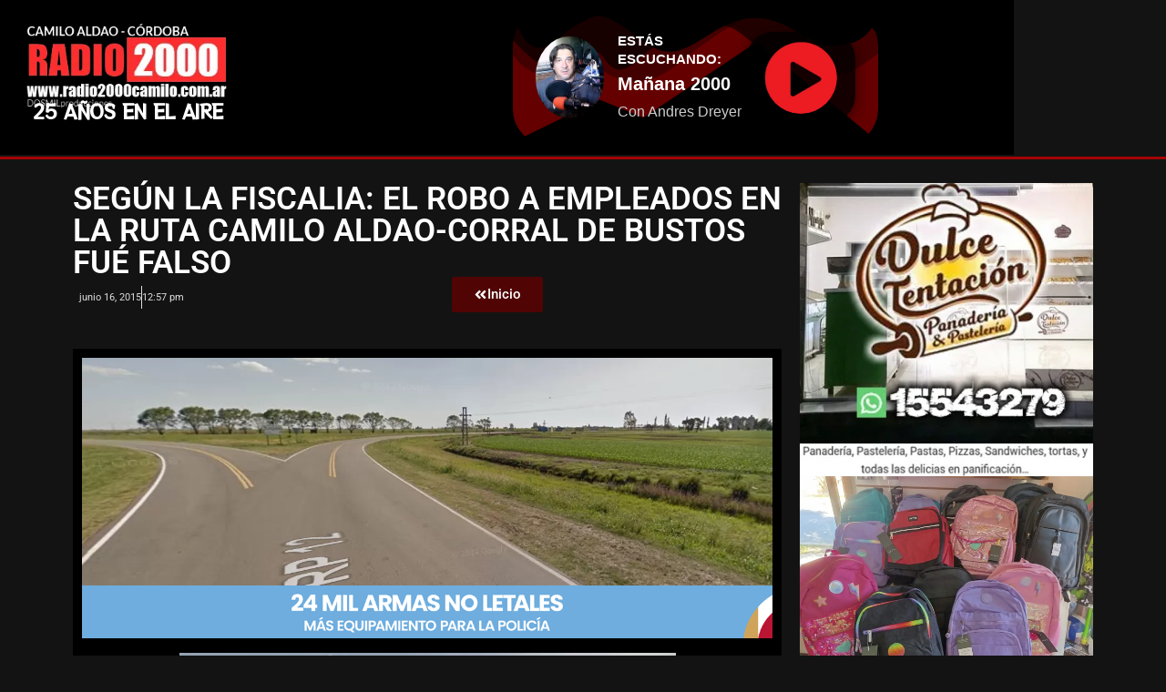

--- FILE ---
content_type: text/html; charset=UTF-8
request_url: https://radio2000camilo.com.ar/segun-la-fiscalia-el-robo-a-empleados-en-la-ruta-camilo-aldao-corral-de-bustos-fue-falso/
body_size: 25245
content:
<!DOCTYPE html>
<html lang="es">
<head>
	<meta charset="UTF-8">
	<meta name="viewport" content="width=device-width, initial-scale=1.0, viewport-fit=cover" />		<!-- Manifest added by SuperPWA - Progressive Web Apps Plugin For WordPress -->
<link rel="manifest" href="/superpwa-manifest.json">
<link rel="prefetch" href="/superpwa-manifest.json">
<meta name="theme-color" content="#dd3333">
<meta name="mobile-web-app-capable" content="yes">
<meta name="apple-touch-fullscreen" content="yes">
<meta name="apple-mobile-web-app-title" content="RADIO 2000 Camilo Aldao">
<meta name="application-name" content="RADIO 2000 Camilo Aldao">
<meta name="apple-mobile-web-app-capable" content="yes">
<meta name="apple-mobile-web-app-status-bar-style" content="default">
<link rel="apple-touch-icon"  href="https://radio2000camilo.com.ar/wp-content/uploads/2024/09/2552681_splash.png">
<link rel="apple-touch-icon" sizes="192x192" href="https://radio2000camilo.com.ar/wp-content/uploads/2024/09/2552681_splash.png">
<!-- / SuperPWA.com -->
<meta charset="UTF-8" />
<title>Según la fiscalia: El robo a empleados en la ruta Camilo Aldao-Corral de Bustos fué falso &#8211; RADIO 2000</title>
<meta name='robots' content='max-image-preview:large' />
<meta name="viewport" content="width=device-width, initial-scale=1" />
<meta name="generator" content="Unos 2.12.1" />
<link rel='dns-prefetch' href='//www.googletagmanager.com' />
<link rel='dns-prefetch' href='//stats.wp.com' />
<link rel='dns-prefetch' href='//fonts.googleapis.com' />
<link rel='dns-prefetch' href='//pagead2.googlesyndication.com' />
<link rel='preconnect' href='//i0.wp.com' />
<link rel='preconnect' href='//c0.wp.com' />
<link rel="alternate" type="application/rss+xml" title="RADIO 2000 &raquo; Feed" href="https://radio2000camilo.com.ar/feed/" />
<link rel="alternate" type="application/rss+xml" title="RADIO 2000 &raquo; Feed de los comentarios" href="https://radio2000camilo.com.ar/comments/feed/" />
<link rel="alternate" type="application/rss+xml" title="RADIO 2000 &raquo; Comentario Según la fiscalia: El robo a empleados en la ruta Camilo Aldao-Corral de Bustos fué falso del feed" href="https://radio2000camilo.com.ar/segun-la-fiscalia-el-robo-a-empleados-en-la-ruta-camilo-aldao-corral-de-bustos-fue-falso/feed/" />
<link rel="pingback" href="https://radio2000camilo.com.ar/xmlrpc.php" />
<link rel="alternate" title="oEmbed (JSON)" type="application/json+oembed" href="https://radio2000camilo.com.ar/wp-json/oembed/1.0/embed?url=https%3A%2F%2Fradio2000camilo.com.ar%2Fsegun-la-fiscalia-el-robo-a-empleados-en-la-ruta-camilo-aldao-corral-de-bustos-fue-falso%2F" />
<link rel="alternate" title="oEmbed (XML)" type="text/xml+oembed" href="https://radio2000camilo.com.ar/wp-json/oembed/1.0/embed?url=https%3A%2F%2Fradio2000camilo.com.ar%2Fsegun-la-fiscalia-el-robo-a-empleados-en-la-ruta-camilo-aldao-corral-de-bustos-fue-falso%2F&#038;format=xml" />
<link rel="preload" href="https://radio2000camilo.com.ar/wp-content/themes/unos/library/fonticons/webfonts/fa-solid-900.woff2" as="font" crossorigin="anonymous">
<link rel="preload" href="https://radio2000camilo.com.ar/wp-content/themes/unos/library/fonticons/webfonts/fa-regular-400.woff2" as="font" crossorigin="anonymous">
<link rel="preload" href="https://radio2000camilo.com.ar/wp-content/themes/unos/library/fonticons/webfonts/fa-brands-400.woff2" as="font" crossorigin="anonymous">
<style id='wp-img-auto-sizes-contain-inline-css'>
img:is([sizes=auto i],[sizes^="auto," i]){contain-intrinsic-size:3000px 1500px}
/*# sourceURL=wp-img-auto-sizes-contain-inline-css */
</style>
<style id='wp-emoji-styles-inline-css'>

	img.wp-smiley, img.emoji {
		display: inline !important;
		border: none !important;
		box-shadow: none !important;
		height: 1em !important;
		width: 1em !important;
		margin: 0 0.07em !important;
		vertical-align: -0.1em !important;
		background: none !important;
		padding: 0 !important;
	}
/*# sourceURL=wp-emoji-styles-inline-css */
</style>
<link rel='stylesheet' id='wp-block-library-css' href='https://c0.wp.com/c/6.9/wp-includes/css/dist/block-library/style.min.css' media='all' />
<style id='wp-block-library-theme-inline-css'>
.wp-block-audio :where(figcaption){color:#555;font-size:13px;text-align:center}.is-dark-theme .wp-block-audio :where(figcaption){color:#ffffffa6}.wp-block-audio{margin:0 0 1em}.wp-block-code{border:1px solid #ccc;border-radius:4px;font-family:Menlo,Consolas,monaco,monospace;padding:.8em 1em}.wp-block-embed :where(figcaption){color:#555;font-size:13px;text-align:center}.is-dark-theme .wp-block-embed :where(figcaption){color:#ffffffa6}.wp-block-embed{margin:0 0 1em}.blocks-gallery-caption{color:#555;font-size:13px;text-align:center}.is-dark-theme .blocks-gallery-caption{color:#ffffffa6}:root :where(.wp-block-image figcaption){color:#555;font-size:13px;text-align:center}.is-dark-theme :root :where(.wp-block-image figcaption){color:#ffffffa6}.wp-block-image{margin:0 0 1em}.wp-block-pullquote{border-bottom:4px solid;border-top:4px solid;color:currentColor;margin-bottom:1.75em}.wp-block-pullquote :where(cite),.wp-block-pullquote :where(footer),.wp-block-pullquote__citation{color:currentColor;font-size:.8125em;font-style:normal;text-transform:uppercase}.wp-block-quote{border-left:.25em solid;margin:0 0 1.75em;padding-left:1em}.wp-block-quote cite,.wp-block-quote footer{color:currentColor;font-size:.8125em;font-style:normal;position:relative}.wp-block-quote:where(.has-text-align-right){border-left:none;border-right:.25em solid;padding-left:0;padding-right:1em}.wp-block-quote:where(.has-text-align-center){border:none;padding-left:0}.wp-block-quote.is-large,.wp-block-quote.is-style-large,.wp-block-quote:where(.is-style-plain){border:none}.wp-block-search .wp-block-search__label{font-weight:700}.wp-block-search__button{border:1px solid #ccc;padding:.375em .625em}:where(.wp-block-group.has-background){padding:1.25em 2.375em}.wp-block-separator.has-css-opacity{opacity:.4}.wp-block-separator{border:none;border-bottom:2px solid;margin-left:auto;margin-right:auto}.wp-block-separator.has-alpha-channel-opacity{opacity:1}.wp-block-separator:not(.is-style-wide):not(.is-style-dots){width:100px}.wp-block-separator.has-background:not(.is-style-dots){border-bottom:none;height:1px}.wp-block-separator.has-background:not(.is-style-wide):not(.is-style-dots){height:2px}.wp-block-table{margin:0 0 1em}.wp-block-table td,.wp-block-table th{word-break:normal}.wp-block-table :where(figcaption){color:#555;font-size:13px;text-align:center}.is-dark-theme .wp-block-table :where(figcaption){color:#ffffffa6}.wp-block-video :where(figcaption){color:#555;font-size:13px;text-align:center}.is-dark-theme .wp-block-video :where(figcaption){color:#ffffffa6}.wp-block-video{margin:0 0 1em}:root :where(.wp-block-template-part.has-background){margin-bottom:0;margin-top:0;padding:1.25em 2.375em}
/*# sourceURL=/wp-includes/css/dist/block-library/theme.min.css */
</style>
<style id='classic-theme-styles-inline-css'>
/*! This file is auto-generated */
.wp-block-button__link{color:#fff;background-color:#32373c;border-radius:9999px;box-shadow:none;text-decoration:none;padding:calc(.667em + 2px) calc(1.333em + 2px);font-size:1.125em}.wp-block-file__button{background:#32373c;color:#fff;text-decoration:none}
/*# sourceURL=/wp-includes/css/classic-themes.min.css */
</style>
<style id='feedzy-rss-feeds-loop-style-inline-css'>
.wp-block-feedzy-rss-feeds-loop{display:grid;gap:24px;grid-template-columns:repeat(1,1fr)}@media(min-width:782px){.wp-block-feedzy-rss-feeds-loop.feedzy-loop-columns-2,.wp-block-feedzy-rss-feeds-loop.feedzy-loop-columns-3,.wp-block-feedzy-rss-feeds-loop.feedzy-loop-columns-4,.wp-block-feedzy-rss-feeds-loop.feedzy-loop-columns-5{grid-template-columns:repeat(2,1fr)}}@media(min-width:960px){.wp-block-feedzy-rss-feeds-loop.feedzy-loop-columns-2{grid-template-columns:repeat(2,1fr)}.wp-block-feedzy-rss-feeds-loop.feedzy-loop-columns-3{grid-template-columns:repeat(3,1fr)}.wp-block-feedzy-rss-feeds-loop.feedzy-loop-columns-4{grid-template-columns:repeat(4,1fr)}.wp-block-feedzy-rss-feeds-loop.feedzy-loop-columns-5{grid-template-columns:repeat(5,1fr)}}.wp-block-feedzy-rss-feeds-loop .wp-block-image.is-style-rounded img{border-radius:9999px}.wp-block-feedzy-rss-feeds-loop .wp-block-image:has(:is(img:not([src]),img[src=""])){display:none}

/*# sourceURL=https://radio2000camilo.com.ar/wp-content/plugins/feedzy-rss-feeds/build/loop/style-index.css */
</style>
<link rel='stylesheet' id='mediaelement-css' href='https://c0.wp.com/c/6.9/wp-includes/js/mediaelement/mediaelementplayer-legacy.min.css' media='all' />
<link rel='stylesheet' id='wp-mediaelement-css' href='https://c0.wp.com/c/6.9/wp-includes/js/mediaelement/wp-mediaelement.min.css' media='all' />
<style id='jetpack-sharing-buttons-style-inline-css'>
.jetpack-sharing-buttons__services-list{display:flex;flex-direction:row;flex-wrap:wrap;gap:0;list-style-type:none;margin:5px;padding:0}.jetpack-sharing-buttons__services-list.has-small-icon-size{font-size:12px}.jetpack-sharing-buttons__services-list.has-normal-icon-size{font-size:16px}.jetpack-sharing-buttons__services-list.has-large-icon-size{font-size:24px}.jetpack-sharing-buttons__services-list.has-huge-icon-size{font-size:36px}@media print{.jetpack-sharing-buttons__services-list{display:none!important}}.editor-styles-wrapper .wp-block-jetpack-sharing-buttons{gap:0;padding-inline-start:0}ul.jetpack-sharing-buttons__services-list.has-background{padding:1.25em 2.375em}
/*# sourceURL=https://radio2000camilo.com.ar/wp-content/plugins/jetpack/_inc/blocks/sharing-buttons/view.css */
</style>
<style id='global-styles-inline-css'>
:root{--wp--preset--aspect-ratio--square: 1;--wp--preset--aspect-ratio--4-3: 4/3;--wp--preset--aspect-ratio--3-4: 3/4;--wp--preset--aspect-ratio--3-2: 3/2;--wp--preset--aspect-ratio--2-3: 2/3;--wp--preset--aspect-ratio--16-9: 16/9;--wp--preset--aspect-ratio--9-16: 9/16;--wp--preset--color--black: #000000;--wp--preset--color--cyan-bluish-gray: #abb8c3;--wp--preset--color--white: #ffffff;--wp--preset--color--pale-pink: #f78da7;--wp--preset--color--vivid-red: #cf2e2e;--wp--preset--color--luminous-vivid-orange: #ff6900;--wp--preset--color--luminous-vivid-amber: #fcb900;--wp--preset--color--light-green-cyan: #7bdcb5;--wp--preset--color--vivid-green-cyan: #00d084;--wp--preset--color--pale-cyan-blue: #8ed1fc;--wp--preset--color--vivid-cyan-blue: #0693e3;--wp--preset--color--vivid-purple: #9b51e0;--wp--preset--color--accent: #ff2d2d;--wp--preset--color--accent-font: #ffffff;--wp--preset--gradient--vivid-cyan-blue-to-vivid-purple: linear-gradient(135deg,rgb(6,147,227) 0%,rgb(155,81,224) 100%);--wp--preset--gradient--light-green-cyan-to-vivid-green-cyan: linear-gradient(135deg,rgb(122,220,180) 0%,rgb(0,208,130) 100%);--wp--preset--gradient--luminous-vivid-amber-to-luminous-vivid-orange: linear-gradient(135deg,rgb(252,185,0) 0%,rgb(255,105,0) 100%);--wp--preset--gradient--luminous-vivid-orange-to-vivid-red: linear-gradient(135deg,rgb(255,105,0) 0%,rgb(207,46,46) 100%);--wp--preset--gradient--very-light-gray-to-cyan-bluish-gray: linear-gradient(135deg,rgb(238,238,238) 0%,rgb(169,184,195) 100%);--wp--preset--gradient--cool-to-warm-spectrum: linear-gradient(135deg,rgb(74,234,220) 0%,rgb(151,120,209) 20%,rgb(207,42,186) 40%,rgb(238,44,130) 60%,rgb(251,105,98) 80%,rgb(254,248,76) 100%);--wp--preset--gradient--blush-light-purple: linear-gradient(135deg,rgb(255,206,236) 0%,rgb(152,150,240) 100%);--wp--preset--gradient--blush-bordeaux: linear-gradient(135deg,rgb(254,205,165) 0%,rgb(254,45,45) 50%,rgb(107,0,62) 100%);--wp--preset--gradient--luminous-dusk: linear-gradient(135deg,rgb(255,203,112) 0%,rgb(199,81,192) 50%,rgb(65,88,208) 100%);--wp--preset--gradient--pale-ocean: linear-gradient(135deg,rgb(255,245,203) 0%,rgb(182,227,212) 50%,rgb(51,167,181) 100%);--wp--preset--gradient--electric-grass: linear-gradient(135deg,rgb(202,248,128) 0%,rgb(113,206,126) 100%);--wp--preset--gradient--midnight: linear-gradient(135deg,rgb(2,3,129) 0%,rgb(40,116,252) 100%);--wp--preset--font-size--small: 13px;--wp--preset--font-size--medium: 20px;--wp--preset--font-size--large: 36px;--wp--preset--font-size--x-large: 42px;--wp--preset--spacing--20: 0.44rem;--wp--preset--spacing--30: 0.67rem;--wp--preset--spacing--40: 1rem;--wp--preset--spacing--50: 1.5rem;--wp--preset--spacing--60: 2.25rem;--wp--preset--spacing--70: 3.38rem;--wp--preset--spacing--80: 5.06rem;--wp--preset--shadow--natural: 6px 6px 9px rgba(0, 0, 0, 0.2);--wp--preset--shadow--deep: 12px 12px 50px rgba(0, 0, 0, 0.4);--wp--preset--shadow--sharp: 6px 6px 0px rgba(0, 0, 0, 0.2);--wp--preset--shadow--outlined: 6px 6px 0px -3px rgb(255, 255, 255), 6px 6px rgb(0, 0, 0);--wp--preset--shadow--crisp: 6px 6px 0px rgb(0, 0, 0);}:where(.is-layout-flex){gap: 0.5em;}:where(.is-layout-grid){gap: 0.5em;}body .is-layout-flex{display: flex;}.is-layout-flex{flex-wrap: wrap;align-items: center;}.is-layout-flex > :is(*, div){margin: 0;}body .is-layout-grid{display: grid;}.is-layout-grid > :is(*, div){margin: 0;}:where(.wp-block-columns.is-layout-flex){gap: 2em;}:where(.wp-block-columns.is-layout-grid){gap: 2em;}:where(.wp-block-post-template.is-layout-flex){gap: 1.25em;}:where(.wp-block-post-template.is-layout-grid){gap: 1.25em;}.has-black-color{color: var(--wp--preset--color--black) !important;}.has-cyan-bluish-gray-color{color: var(--wp--preset--color--cyan-bluish-gray) !important;}.has-white-color{color: var(--wp--preset--color--white) !important;}.has-pale-pink-color{color: var(--wp--preset--color--pale-pink) !important;}.has-vivid-red-color{color: var(--wp--preset--color--vivid-red) !important;}.has-luminous-vivid-orange-color{color: var(--wp--preset--color--luminous-vivid-orange) !important;}.has-luminous-vivid-amber-color{color: var(--wp--preset--color--luminous-vivid-amber) !important;}.has-light-green-cyan-color{color: var(--wp--preset--color--light-green-cyan) !important;}.has-vivid-green-cyan-color{color: var(--wp--preset--color--vivid-green-cyan) !important;}.has-pale-cyan-blue-color{color: var(--wp--preset--color--pale-cyan-blue) !important;}.has-vivid-cyan-blue-color{color: var(--wp--preset--color--vivid-cyan-blue) !important;}.has-vivid-purple-color{color: var(--wp--preset--color--vivid-purple) !important;}.has-black-background-color{background-color: var(--wp--preset--color--black) !important;}.has-cyan-bluish-gray-background-color{background-color: var(--wp--preset--color--cyan-bluish-gray) !important;}.has-white-background-color{background-color: var(--wp--preset--color--white) !important;}.has-pale-pink-background-color{background-color: var(--wp--preset--color--pale-pink) !important;}.has-vivid-red-background-color{background-color: var(--wp--preset--color--vivid-red) !important;}.has-luminous-vivid-orange-background-color{background-color: var(--wp--preset--color--luminous-vivid-orange) !important;}.has-luminous-vivid-amber-background-color{background-color: var(--wp--preset--color--luminous-vivid-amber) !important;}.has-light-green-cyan-background-color{background-color: var(--wp--preset--color--light-green-cyan) !important;}.has-vivid-green-cyan-background-color{background-color: var(--wp--preset--color--vivid-green-cyan) !important;}.has-pale-cyan-blue-background-color{background-color: var(--wp--preset--color--pale-cyan-blue) !important;}.has-vivid-cyan-blue-background-color{background-color: var(--wp--preset--color--vivid-cyan-blue) !important;}.has-vivid-purple-background-color{background-color: var(--wp--preset--color--vivid-purple) !important;}.has-black-border-color{border-color: var(--wp--preset--color--black) !important;}.has-cyan-bluish-gray-border-color{border-color: var(--wp--preset--color--cyan-bluish-gray) !important;}.has-white-border-color{border-color: var(--wp--preset--color--white) !important;}.has-pale-pink-border-color{border-color: var(--wp--preset--color--pale-pink) !important;}.has-vivid-red-border-color{border-color: var(--wp--preset--color--vivid-red) !important;}.has-luminous-vivid-orange-border-color{border-color: var(--wp--preset--color--luminous-vivid-orange) !important;}.has-luminous-vivid-amber-border-color{border-color: var(--wp--preset--color--luminous-vivid-amber) !important;}.has-light-green-cyan-border-color{border-color: var(--wp--preset--color--light-green-cyan) !important;}.has-vivid-green-cyan-border-color{border-color: var(--wp--preset--color--vivid-green-cyan) !important;}.has-pale-cyan-blue-border-color{border-color: var(--wp--preset--color--pale-cyan-blue) !important;}.has-vivid-cyan-blue-border-color{border-color: var(--wp--preset--color--vivid-cyan-blue) !important;}.has-vivid-purple-border-color{border-color: var(--wp--preset--color--vivid-purple) !important;}.has-vivid-cyan-blue-to-vivid-purple-gradient-background{background: var(--wp--preset--gradient--vivid-cyan-blue-to-vivid-purple) !important;}.has-light-green-cyan-to-vivid-green-cyan-gradient-background{background: var(--wp--preset--gradient--light-green-cyan-to-vivid-green-cyan) !important;}.has-luminous-vivid-amber-to-luminous-vivid-orange-gradient-background{background: var(--wp--preset--gradient--luminous-vivid-amber-to-luminous-vivid-orange) !important;}.has-luminous-vivid-orange-to-vivid-red-gradient-background{background: var(--wp--preset--gradient--luminous-vivid-orange-to-vivid-red) !important;}.has-very-light-gray-to-cyan-bluish-gray-gradient-background{background: var(--wp--preset--gradient--very-light-gray-to-cyan-bluish-gray) !important;}.has-cool-to-warm-spectrum-gradient-background{background: var(--wp--preset--gradient--cool-to-warm-spectrum) !important;}.has-blush-light-purple-gradient-background{background: var(--wp--preset--gradient--blush-light-purple) !important;}.has-blush-bordeaux-gradient-background{background: var(--wp--preset--gradient--blush-bordeaux) !important;}.has-luminous-dusk-gradient-background{background: var(--wp--preset--gradient--luminous-dusk) !important;}.has-pale-ocean-gradient-background{background: var(--wp--preset--gradient--pale-ocean) !important;}.has-electric-grass-gradient-background{background: var(--wp--preset--gradient--electric-grass) !important;}.has-midnight-gradient-background{background: var(--wp--preset--gradient--midnight) !important;}.has-small-font-size{font-size: var(--wp--preset--font-size--small) !important;}.has-medium-font-size{font-size: var(--wp--preset--font-size--medium) !important;}.has-large-font-size{font-size: var(--wp--preset--font-size--large) !important;}.has-x-large-font-size{font-size: var(--wp--preset--font-size--x-large) !important;}
:where(.wp-block-post-template.is-layout-flex){gap: 1.25em;}:where(.wp-block-post-template.is-layout-grid){gap: 1.25em;}
:where(.wp-block-term-template.is-layout-flex){gap: 1.25em;}:where(.wp-block-term-template.is-layout-grid){gap: 1.25em;}
:where(.wp-block-columns.is-layout-flex){gap: 2em;}:where(.wp-block-columns.is-layout-grid){gap: 2em;}
:root :where(.wp-block-pullquote){font-size: 1.5em;line-height: 1.6;}
/*# sourceURL=global-styles-inline-css */
</style>
<link rel='stylesheet' id='lightSlider-css' href='https://radio2000camilo.com.ar/wp-content/plugins/hootkit/assets/lightSlider.min.css?ver=1.1.2' media='' />
<link rel='stylesheet' id='font-awesome-css' href='https://radio2000camilo.com.ar/wp-content/themes/unos/library/fonticons/font-awesome.css?ver=5.15.4' media='all' />
<link rel='stylesheet' id='unos-googlefont-css' href='https://fonts.googleapis.com/css2?family=Lato:ital,wght@0,400;0,500;0,700;1,400;1,500;1,700&#038;display=swap' media='all' />
<link rel='stylesheet' id='elementor-frontend-css' href='https://radio2000camilo.com.ar/wp-content/plugins/elementor/assets/css/frontend.min.css?ver=3.34.2' media='all' />
<link rel='stylesheet' id='widget-image-css' href='https://radio2000camilo.com.ar/wp-content/plugins/elementor/assets/css/widget-image.min.css?ver=3.34.2' media='all' />
<link rel='stylesheet' id='widget-heading-css' href='https://radio2000camilo.com.ar/wp-content/plugins/elementor/assets/css/widget-heading.min.css?ver=3.34.2' media='all' />
<link rel='stylesheet' id='e-shapes-css' href='https://radio2000camilo.com.ar/wp-content/plugins/elementor/assets/css/conditionals/shapes.min.css?ver=3.34.2' media='all' />
<link rel='stylesheet' id='widget-divider-css' href='https://radio2000camilo.com.ar/wp-content/plugins/elementor/assets/css/widget-divider.min.css?ver=3.34.2' media='all' />
<link rel='stylesheet' id='widget-social-icons-css' href='https://radio2000camilo.com.ar/wp-content/plugins/elementor/assets/css/widget-social-icons.min.css?ver=3.34.2' media='all' />
<link rel='stylesheet' id='e-apple-webkit-css' href='https://radio2000camilo.com.ar/wp-content/plugins/elementor/assets/css/conditionals/apple-webkit.min.css?ver=3.34.2' media='all' />
<link rel='stylesheet' id='widget-post-info-css' href='https://radio2000camilo.com.ar/wp-content/plugins/pro-elements/assets/css/widget-post-info.min.css?ver=3.34.0' media='all' />
<link rel='stylesheet' id='widget-icon-list-css' href='https://radio2000camilo.com.ar/wp-content/plugins/elementor/assets/css/widget-icon-list.min.css?ver=3.34.2' media='all' />
<link rel='stylesheet' id='swiper-css' href='https://radio2000camilo.com.ar/wp-content/plugins/elementor/assets/lib/swiper/v8/css/swiper.min.css?ver=8.4.5' media='all' />
<link rel='stylesheet' id='e-swiper-css' href='https://radio2000camilo.com.ar/wp-content/plugins/elementor/assets/css/conditionals/e-swiper.min.css?ver=3.34.2' media='all' />
<link rel='stylesheet' id='widget-post-navigation-css' href='https://radio2000camilo.com.ar/wp-content/plugins/pro-elements/assets/css/widget-post-navigation.min.css?ver=3.34.0' media='all' />
<link rel='stylesheet' id='feedzy-rss-feeds-elementor-css' href='https://radio2000camilo.com.ar/wp-content/plugins/feedzy-rss-feeds/css/feedzy-rss-feeds.css?ver=1' media='all' />
<link rel='stylesheet' id='elementor-post-20245-css' href='https://radio2000camilo.com.ar/wp-content/uploads/elementor/css/post-20245.css?ver=1769085335' media='all' />
<link rel='stylesheet' id='elementor-post-22186-css' href='https://radio2000camilo.com.ar/wp-content/uploads/elementor/css/post-22186.css?ver=1769085335' media='all' />
<link rel='stylesheet' id='elementor-post-22975-css' href='https://radio2000camilo.com.ar/wp-content/uploads/elementor/css/post-22975.css?ver=1769085335' media='all' />
<link rel='stylesheet' id='elementor-post-22911-css' href='https://radio2000camilo.com.ar/wp-content/uploads/elementor/css/post-22911.css?ver=1769085340' media='all' />
<link rel='stylesheet' id='hoot-style-css' href='https://radio2000camilo.com.ar/wp-content/themes/unos/style.css?ver=2.12.1' media='all' />
<link rel='stylesheet' id='unos-hootkit-css' href='https://radio2000camilo.com.ar/wp-content/themes/unos/hootkit/hootkit.css?ver=2.12.1' media='all' />
<link rel='stylesheet' id='hoot-wpblocks-css' href='https://radio2000camilo.com.ar/wp-content/themes/unos/include/blocks/wpblocks.css?ver=2.12.1' media='all' />
<link rel='stylesheet' id='hoot-child-style-css' href='https://radio2000camilo.com.ar/wp-content/themes/unos-magazine-black/style.css?ver=1.1.1' media='all' />
<link rel='stylesheet' id='unos-child-hootkit-css' href='https://radio2000camilo.com.ar/wp-content/themes/unos-magazine-black/hootkit/hootkit.css?ver=1.1.1' media='all' />
<link rel='stylesheet' id='unosmbl-dark-css' href='https://radio2000camilo.com.ar/wp-content/themes/unos-magazine-black/style-dark.css?ver=1.1.1' media='all' />
<style id='unosmbl-dark-inline-css'>
a {  color: #ff2d2d; }  a:hover {  color: #bf2222; }  .accent-typo {  background: #ff2d2d;  color: #ffffff; }  .invert-accent-typo {  background: #ffffff;  color: #ff2d2d; }  .invert-typo {  color: #333333; }  .enforce-typo {  background: #333333; }  body.wordpress input[type="submit"], body.wordpress #submit, body.wordpress .button {  border-color: #ff2d2d;  background: #ff2d2d;  color: #ffffff; }  body.wordpress input[type="submit"]:hover, body.wordpress #submit:hover, body.wordpress .button:hover, body.wordpress input[type="submit"]:focus, body.wordpress #submit:focus, body.wordpress .button:focus {  color: #ff2d2d;  background: #ffffff; }  h1, h2, h3, h4, h5, h6, .title, .titlefont {  text-transform: uppercase;  font-family: "Lato", sans-serif; }  #main.main,.below-header {  background: #333333; }  #topbar {  background: rgba(255,255,255,0.13);  color: inherit; }  #topbar.js-search .searchform.expand .searchtext {  background: #333333; }  #topbar.js-search .searchform.expand .searchtext,#topbar .js-search-placeholder {  color: inherit; }  .header-aside-search.js-search .searchform i.fa-search {  color: #ff2d2d; }  #site-logo.logo-border {  border-color: #ff2d2d; }  #site-title {  text-transform: none;  font-family: Impact, Arial, sans-serif; }  .site-logo-with-icon #site-title i {  font-size: 50px; }  .site-logo-mixed-image img {  max-width: 200px; }  #site-logo-custom .site-title-line1,#site-logo-mixedcustom .site-title-line1 {  font-size: 18px;  text-transform: none; }  #site-logo-custom .site-title-line2,#site-logo-mixedcustom .site-title-line2 {  font-size: 60px;  text-transform: none; }  #site-logo-custom .site-title-line3,#site-logo-mixedcustom .site-title-line3 {  font-size: 24px;  text-transform: none; }  .site-title-line em {  color: #ff2d2d; }  .site-title-line mark {  background: #ff2d2d;  color: #ffffff; }  .menu-items ul {  background: #333333; }  .menu-tag {  border-color: #ff2d2d; }  .more-link, .more-link a {  color: #ff2d2d; }  .more-link:hover, .more-link:hover a {  color: #bf2222; }  .main-content-grid,.widget,.frontpage-area {  margin-top: 45px; }  .widget,.frontpage-area {  margin-bottom: 45px; }  .frontpage-area.module-bg-highlight, .frontpage-area.module-bg-color, .frontpage-area.module-bg-image {  padding: 45px 0; }  .footer .widget {  margin: 30px 0; }  .js-search .searchform.expand .searchtext {  background: #333333; }  #infinite-handle span,.lrm-form a.button, .lrm-form button, .lrm-form button[type=submit], .lrm-form #buddypress input[type=submit], .lrm-form input[type=submit],.widget_breadcrumb_navxt .breadcrumbs > .hoot-bcn-pretext {  background: #ff2d2d;  color: #ffffff; }  .woocommerce nav.woocommerce-pagination ul li a:focus, .woocommerce nav.woocommerce-pagination ul li a:hover {  color: #bf2222; }  .woocommerce div.product .woocommerce-tabs ul.tabs li:hover,.woocommerce div.product .woocommerce-tabs ul.tabs li.active {  background: #ff2d2d; }  .woocommerce div.product .woocommerce-tabs ul.tabs li:hover a, .woocommerce div.product .woocommerce-tabs ul.tabs li:hover a:hover,.woocommerce div.product .woocommerce-tabs ul.tabs li.active a {  color: #ffffff; }  .wc-block-components-button, .woocommerce #respond input#submit.alt, .woocommerce a.button.alt, .woocommerce button.button.alt, .woocommerce input.button.alt {  border-color: #ff2d2d;  background: #ff2d2d;  color: #ffffff; }  .wc-block-components-button:hover, .woocommerce #respond input#submit.alt:hover, .woocommerce a.button.alt:hover, .woocommerce button.button.alt:hover, .woocommerce input.button.alt:hover {  background: #ffffff;  color: #ff2d2d; }  .widget_breadcrumb_navxt .breadcrumbs > .hoot-bcn-pretext:after {  border-left-color: #ff2d2d; }  body,.enforce-body-font,.site-title-body-font {  font-family: "Lato", sans-serif; }  .sidebar .widget-title, .sub-footer .widget-title, .footer .widget-title {  font-family: "Lato", sans-serif;  text-transform: uppercase; }  .post-gridunit-title, .hk-gridunit-title {  font-family: "Lato", sans-serif;  text-transform: uppercase; }  .hoot-subtitle, .entry-byline, .post-gridunit-subtitle .entry-byline, .hk-gridunit-subtitle .entry-byline, .posts-listunit-subtitle .entry-byline, .hk-listunit-subtitle .entry-byline, .content-block-subtitle .entry-byline {  font-family: Georgia, serif;  text-transform: none;  font-style: italic; }  .site-title-heading-font {  font-family: "Lato", sans-serif; }  .entry-grid .more-link {  font-family: "Lato", sans-serif; }  .menu-items ul li.current-menu-item:not(.nohighlight), .menu-items ul li.current-menu-ancestor, .menu-items ul li:hover {  background: #ff2d2d; }  .menu-items ul li.current-menu-item:not(.nohighlight) > a, .menu-items ul li.current-menu-ancestor > a, .menu-items ul li:hover > a {  color: #ffffff; }  .menu-items > li {  border-color: #ff2d2d;  color: #ff2d2d; }  #menu-item-20173,#menu-item-20173 .menu-tag {  border-color: #e9cb42;  color: #e9cb42; }  #menu-item-20173 ul li.current-menu-item:not(.nohighlight), #menu-item-20173 ul li.current-menu-ancestor, #menu-item-20173 ul li:hover,#menu-item-20173 .menu-tag {  background: #e9cb42; }  #menu-item-20173 ul li.current-menu-item:not(.nohighlight) > a, #menu-item-20173 ul li.current-menu-ancestor > a, #menu-item-20173 ul li:hover > a,#menu-item-20173 .menu-tag {  color: #111111; }  #menu-item-20175,#menu-item-20175 .menu-tag {  border-color: #7dc20f;  color: #7dc20f; }  #menu-item-20175 ul li.current-menu-item:not(.nohighlight), #menu-item-20175 ul li.current-menu-ancestor, #menu-item-20175 ul li:hover,#menu-item-20175 .menu-tag {  background: #7dc20f; }  #menu-item-20175 ul li.current-menu-item:not(.nohighlight) > a, #menu-item-20175 ul li.current-menu-ancestor > a, #menu-item-20175 ul li:hover > a,#menu-item-20175 .menu-tag {  color: #111111; }  #menu-item-20241,#menu-item-20241 .menu-tag {  border-color: #25b7d1;  color: #25b7d1; }  #menu-item-20241 ul li.current-menu-item:not(.nohighlight), #menu-item-20241 ul li.current-menu-ancestor, #menu-item-20241 ul li:hover,#menu-item-20241 .menu-tag {  background: #25b7d1; }  #menu-item-20241 ul li.current-menu-item:not(.nohighlight) > a, #menu-item-20241 ul li.current-menu-ancestor > a, #menu-item-20241 ul li:hover > a,#menu-item-20241 .menu-tag {  color: #111111; }  #menu-item-20172,#menu-item-20172 .menu-tag {  border-color: #ffb22d;  color: #ffb22d; }  #menu-item-20172 ul li.current-menu-item:not(.nohighlight), #menu-item-20172 ul li.current-menu-ancestor, #menu-item-20172 ul li:hover,#menu-item-20172 .menu-tag {  background: #ffb22d; }  #menu-item-20172 ul li.current-menu-item:not(.nohighlight) > a, #menu-item-20172 ul li.current-menu-ancestor > a, #menu-item-20172 ul li:hover > a,#menu-item-20172 .menu-tag {  color: #111111; }  #menu-item-20184,#menu-item-20184 .menu-tag {  border-color: #ff503c;  color: #ff503c; }  #menu-item-20184 ul li.current-menu-item:not(.nohighlight), #menu-item-20184 ul li.current-menu-ancestor, #menu-item-20184 ul li:hover,#menu-item-20184 .menu-tag {  background: #ff503c; }  #menu-item-20184 ul li.current-menu-item:not(.nohighlight) > a, #menu-item-20184 ul li.current-menu-ancestor > a, #menu-item-20184 ul li:hover > a,#menu-item-20184 .menu-tag {  color: #ffffff; }  #menu-item-20189,#menu-item-20189 .menu-tag {  border-color: #e9cb42;  color: #e9cb42; }  #menu-item-20189 ul li.current-menu-item:not(.nohighlight), #menu-item-20189 ul li.current-menu-ancestor, #menu-item-20189 ul li:hover,#menu-item-20189 .menu-tag {  background: #e9cb42; }  #menu-item-20189 ul li.current-menu-item:not(.nohighlight) > a, #menu-item-20189 ul li.current-menu-ancestor > a, #menu-item-20189 ul li:hover > a,#menu-item-20189 .menu-tag {  color: #111111; }  #menu-item-20180,#menu-item-20180 .menu-tag {  border-color: #7dc20f;  color: #7dc20f; }  #menu-item-20180 ul li.current-menu-item:not(.nohighlight), #menu-item-20180 ul li.current-menu-ancestor, #menu-item-20180 ul li:hover,#menu-item-20180 .menu-tag {  background: #7dc20f; }  #menu-item-20180 ul li.current-menu-item:not(.nohighlight) > a, #menu-item-20180 ul li.current-menu-ancestor > a, #menu-item-20180 ul li:hover > a,#menu-item-20180 .menu-tag {  color: #111111; }  #menu-item-20181,#menu-item-20181 .menu-tag {  border-color: #25b7d1;  color: #25b7d1; }  #menu-item-20181 ul li.current-menu-item:not(.nohighlight), #menu-item-20181 ul li.current-menu-ancestor, #menu-item-20181 ul li:hover,#menu-item-20181 .menu-tag {  background: #25b7d1; }  #menu-item-20181 ul li.current-menu-item:not(.nohighlight) > a, #menu-item-20181 ul li.current-menu-ancestor > a, #menu-item-20181 ul li:hover > a,#menu-item-20181 .menu-tag {  color: #111111; }  .catblock-2 {  background: #ffe42d;  color: #111111; }  .catblock-3 {  background: #7dc20f;  color: #111111; }  .catblock-1606 {  background: #25b7d1;  color: #111111; }  .catblock-4 {  background: #ffb22d;  color: #111111; }  .catblock-5 {  background: #ff503c;  color: #ffffff; }  .catblock-6 {  background: #ffe42d;  color: #111111; }  .catblock-9 {  background: #7dc20f;  color: #111111; }  .catblock-10 {  background: #25b7d1;  color: #111111; }  .catblock-11 {  background: #ffb22d;  color: #111111; }  .catblock-13 {  background: #ff503c;  color: #ffffff; }  .catblock-1 {  background: #ffe42d;  color: #111111; }  .catblock-14 {  background: #7dc20f;  color: #111111; }  .main > .main-content-grid:first-child,.content-frontpage > .frontpage-area-boxed:first-child {  margin-top: 25px; }  .widget_newsletterwidget, .widget_newsletterwidgetminimal {  background: #ff2d2d;  color: #ffffff; }  .flycart-toggle, .flycart-panel {  background: #333333; }  .topbanner-content mark {  color: #ff2d2d; }  .lSSlideOuter ul.lSPager.lSpg > li:hover a, .lSSlideOuter ul.lSPager.lSpg > li.active a {  background-color: #ff2d2d; }  .lSSlideOuter ul.lSPager.lSpg > li a {  border-color: #ff2d2d; }  .lightSlider .wrap-light-on-dark .hootkitslide-head, .lightSlider .wrap-dark-on-light .hootkitslide-head {  background: #ff2d2d;  color: #ffffff; }  .widget .viewall a {  background: #333333; }  .widget .viewall a:hover {  background: #ffffff;  color: #ff2d2d; }  .bottomborder-line:after,.bottomborder-shadow:after {  margin-top: 45px; }  .topborder-line:before,.topborder-shadow:before {  margin-bottom: 45px; }  .cta-subtitle {  color: #ff2d2d; }  .ticker-product-price .amount,.wordpress .ticker-addtocart a.button:hover,.wordpress .ticker-addtocart a.button:focus {  color: #ff2d2d; }  .content-block-icon i {  color: #ff2d2d; }  .icon-style-circle,.icon-style-square {  border-color: #ff2d2d; }  .content-block-style3 .content-block-icon {  background: #333333; }  .content-block-subtitle {  color: #ff2d2d; }  :root .has-accent-color,.is-style-outline>.wp-block-button__link:not(.has-text-color), .wp-block-button__link.is-style-outline:not(.has-text-color) {  color: #ff2d2d; }  :root .has-accent-background-color,.wp-block-button__link,.wp-block-button__link:hover,.wp-block-search__button,.wp-block-search__button:hover, .wp-block-file__button,.wp-block-file__button:hover {  background: #ff2d2d; }  :root .has-accent-font-color,.wp-block-button__link,.wp-block-button__link:hover,.wp-block-search__button,.wp-block-search__button:hover, .wp-block-file__button,.wp-block-file__button:hover {  color: #ffffff; }  :root .has-accent-font-background-color {  background: #ffffff; }  @media only screen and (max-width: 969px){ .mobilemenu-fixed .menu-toggle, .mobilemenu-fixed .menu-items {  background: #333333; }  .sidebar {  margin-top: 45px; }  .frontpage-widgetarea > div.hgrid > [class*="hgrid-span-"] {  margin-bottom: 45px; }  } @media only screen and (min-width: 970px){ .slider-style2 .lSAction > a {  border-color: #ff2d2d;  background: #ff2d2d;  color: #ffffff; }  .slider-style2 .lSAction > a:hover {  background: #ffffff;  color: #ff2d2d; }  }
/*# sourceURL=unosmbl-dark-inline-css */
</style>
<link rel='stylesheet' id='__EPYT__style-css' href='https://radio2000camilo.com.ar/wp-content/plugins/youtube-embed-plus/styles/ytprefs.min.css?ver=14.2.4' media='all' />
<style id='__EPYT__style-inline-css'>

                .epyt-gallery-thumb {
                        width: 50%;
                }
                
/*# sourceURL=__EPYT__style-inline-css */
</style>
<link rel='stylesheet' id='elementor-gf-local-roboto-css' href='https://radio2000camilo.com.ar/wp-content/uploads/elementor/google-fonts/css/roboto.css?ver=1742251792' media='all' />
<link rel='stylesheet' id='elementor-gf-local-robotoslab-css' href='https://radio2000camilo.com.ar/wp-content/uploads/elementor/google-fonts/css/robotoslab.css?ver=1742251796' media='all' />
<link rel='stylesheet' id='elementor-gf-local-rocknrollone-css' href='https://radio2000camilo.com.ar/wp-content/uploads/elementor/google-fonts/css/rocknrollone.css?ver=1747578578' media='all' />
<script src="https://c0.wp.com/c/6.9/wp-includes/js/jquery/jquery.min.js" id="jquery-core-js" type="aeb445096ae791b17ef2ab8c-text/javascript"></script>
<script src="https://c0.wp.com/c/6.9/wp-includes/js/jquery/jquery-migrate.min.js" id="jquery-migrate-js" type="aeb445096ae791b17ef2ab8c-text/javascript"></script>

<!-- Fragmento de código de la etiqueta de Google (gtag.js) añadida por Site Kit -->
<!-- Fragmento de código de Google Analytics añadido por Site Kit -->
<script src="https://www.googletagmanager.com/gtag/js?id=GT-TQVKJ6BV" id="google_gtagjs-js" async type="aeb445096ae791b17ef2ab8c-text/javascript"></script>
<script id="google_gtagjs-js-after" type="aeb445096ae791b17ef2ab8c-text/javascript">
window.dataLayer = window.dataLayer || [];function gtag(){dataLayer.push(arguments);}
gtag("set","linker",{"domains":["radio2000camilo.com.ar"]});
gtag("js", new Date());
gtag("set", "developer_id.dZTNiMT", true);
gtag("config", "GT-TQVKJ6BV");
//# sourceURL=google_gtagjs-js-after
</script>
<script id="__ytprefs__-js-extra" type="aeb445096ae791b17ef2ab8c-text/javascript">
var _EPYT_ = {"ajaxurl":"https://radio2000camilo.com.ar/wp-admin/admin-ajax.php","security":"fd20808bb2","gallery_scrolloffset":"20","eppathtoscripts":"https://radio2000camilo.com.ar/wp-content/plugins/youtube-embed-plus/scripts/","eppath":"https://radio2000camilo.com.ar/wp-content/plugins/youtube-embed-plus/","epresponsiveselector":"[\"iframe.__youtube_prefs_widget__\"]","epdovol":"1","version":"14.2.4","evselector":"iframe.__youtube_prefs__[src], iframe[src*=\"youtube.com/embed/\"], iframe[src*=\"youtube-nocookie.com/embed/\"]","ajax_compat":"","maxres_facade":"eager","ytapi_load":"light","pause_others":"","stopMobileBuffer":"1","facade_mode":"","not_live_on_channel":""};
//# sourceURL=__ytprefs__-js-extra
</script>
<script src="https://radio2000camilo.com.ar/wp-content/plugins/youtube-embed-plus/scripts/ytprefs.min.js?ver=14.2.4" id="__ytprefs__-js" type="aeb445096ae791b17ef2ab8c-text/javascript"></script>
<link rel="https://api.w.org/" href="https://radio2000camilo.com.ar/wp-json/" /><link rel="alternate" title="JSON" type="application/json" href="https://radio2000camilo.com.ar/wp-json/wp/v2/posts/10538" /><link rel="EditURI" type="application/rsd+xml" title="RSD" href="https://radio2000camilo.com.ar/xmlrpc.php?rsd" />
<meta name="generator" content="WordPress 6.9" />
<link rel="canonical" href="https://radio2000camilo.com.ar/segun-la-fiscalia-el-robo-a-empleados-en-la-ruta-camilo-aldao-corral-de-bustos-fue-falso/" />
<link rel='shortlink' href='https://radio2000camilo.com.ar/?p=10538' />

<!-- This site is using AdRotate v5.17.2 to display their advertisements - https://ajdg.solutions/ -->
<!-- AdRotate CSS -->
<style type="text/css" media="screen">
	.g { margin:0px; padding:0px; overflow:hidden; line-height:1; zoom:1; }
	.g img { height:auto; }
	.g-col { position:relative; float:left; }
	.g-col:first-child { margin-left: 0; }
	.g-col:last-child { margin-right: 0; }
	.g-1 { margin:0px;  width:100%; max-width:400px; height:100%; max-height:400px; }
	@media only screen and (max-width: 480px) {
		.g-col, .g-dyn, .g-single { width:100%; margin-left:0; margin-right:0; }
	}
</style>
<!-- /AdRotate CSS -->

<style type="text/css">
.feedzy-rss-link-icon:after {
	content: url("https://radio2000camilo.com.ar/wp-content/plugins/feedzy-rss-feeds/img/external-link.png");
	margin-left: 3px;
}
</style>
		<meta name="generator" content="Site Kit by Google 1.170.0" />	<style>img#wpstats{display:none}</style>
		
<!-- Metaetiquetas de Google AdSense añadidas por Site Kit -->
<meta name="google-adsense-platform-account" content="ca-host-pub-2644536267352236">
<meta name="google-adsense-platform-domain" content="sitekit.withgoogle.com">
<!-- Acabar con las metaetiquetas de Google AdSense añadidas por Site Kit -->
<meta name="generator" content="Elementor 3.34.2; features: e_font_icon_svg, additional_custom_breakpoints; settings: css_print_method-external, google_font-enabled, font_display-auto">
<meta name="description" content="ElSoberano: Dos empleados de la Firma comercial CONTIMIX fueron imputados por el delito de falso testimonio y hurto tras haber denunciado un robo con posterior secuestro que según la fiscalía de Corral de Bustos-Ifflinger no existió. VER NOTICIA ROBAN TRANSPORTE EN RUTA 12.... Los empleados habían atestiguado en un primer momento que el día 25&hellip;" />
			<style>
				.e-con.e-parent:nth-of-type(n+4):not(.e-lazyloaded):not(.e-no-lazyload),
				.e-con.e-parent:nth-of-type(n+4):not(.e-lazyloaded):not(.e-no-lazyload) * {
					background-image: none !important;
				}
				@media screen and (max-height: 1024px) {
					.e-con.e-parent:nth-of-type(n+3):not(.e-lazyloaded):not(.e-no-lazyload),
					.e-con.e-parent:nth-of-type(n+3):not(.e-lazyloaded):not(.e-no-lazyload) * {
						background-image: none !important;
					}
				}
				@media screen and (max-height: 640px) {
					.e-con.e-parent:nth-of-type(n+2):not(.e-lazyloaded):not(.e-no-lazyload),
					.e-con.e-parent:nth-of-type(n+2):not(.e-lazyloaded):not(.e-no-lazyload) * {
						background-image: none !important;
					}
				}
			</style>
			<style id="custom-background-css">
body.custom-background { background-color: #131313; }
</style>
	
<!-- Fragmento de código de Google Adsense añadido por Site Kit -->
<script async src="https://pagead2.googlesyndication.com/pagead/js/adsbygoogle.js?client=ca-pub-3325158522708718&amp;host=ca-host-pub-2644536267352236" crossorigin="anonymous" type="aeb445096ae791b17ef2ab8c-text/javascript"></script>

<!-- Final del fragmento de código de Google Adsense añadido por Site Kit -->

<!-- Jetpack Open Graph Tags -->
<meta property="og:type" content="article" />
<meta property="og:title" content="Según la fiscalia: El robo a empleados en la ruta Camilo Aldao-Corral de Bustos fué falso" />
<meta property="og:url" content="https://radio2000camilo.com.ar/segun-la-fiscalia-el-robo-a-empleados-en-la-ruta-camilo-aldao-corral-de-bustos-fue-falso/" />
<meta property="og:description" content="ElSoberano: Dos empleados de la Firma comercial CONTIMIX fueron imputados por el delito de falso testimonio y hurto tras haber denunciado un robo con posterior secuestro que según la fiscalía de Co…" />
<meta property="article:published_time" content="2015-06-16T15:57:56+00:00" />
<meta property="article:modified_time" content="2015-06-16T15:57:56+00:00" />
<meta property="og:site_name" content="RADIO 2000" />
<meta property="og:image" content="https://i0.wp.com/radio2000camilo.com.ar/wp-content/uploads/2015/04/CruceCorral.jpg?fit=1200%2C511&#038;ssl=1" />
<meta property="og:image:width" content="1200" />
<meta property="og:image:height" content="511" />
<meta property="og:image:alt" content="" />
<meta property="og:locale" content="es_ES" />
<meta name="twitter:text:title" content="Según la fiscalia: El robo a empleados en la ruta Camilo Aldao-Corral de Bustos fué falso" />
<meta name="twitter:image" content="https://i0.wp.com/radio2000camilo.com.ar/wp-content/uploads/2015/04/CruceCorral.jpg?fit=1200%2C511&#038;ssl=1&#038;w=640" />
<meta name="twitter:card" content="summary_large_image" />

<!-- End Jetpack Open Graph Tags -->
<link rel="icon" href="https://i0.wp.com/radio2000camilo.com.ar/wp-content/uploads/2019/04/cropped-unnamed.jpg?fit=32%2C32&#038;ssl=1" sizes="32x32" />
<link rel="icon" href="https://i0.wp.com/radio2000camilo.com.ar/wp-content/uploads/2019/04/cropped-unnamed.jpg?fit=192%2C192&#038;ssl=1" sizes="192x192" />
<meta name="msapplication-TileImage" content="https://i0.wp.com/radio2000camilo.com.ar/wp-content/uploads/2019/04/cropped-unnamed.jpg?fit=270%2C270&#038;ssl=1" />
</head>
<body class="wp-singular post-template-default single single-post postid-10538 single-format-standard custom-background wp-theme-unos wp-child-theme-unos-magazine-black wordpress ltr es es-es child-theme logged-out singular singular-post singular-post-10538 elementor-default elementor-template-full-width elementor-kit-20245 elementor-page-22911">
		<header data-elementor-type="header" data-elementor-id="22186" class="elementor elementor-22186 elementor-location-header" data-elementor-post-type="elementor_library">
			<div class="elementor-element elementor-element-fa5d424 e-con-full e-flex e-con e-parent" data-id="fa5d424" data-element_type="container" data-settings="{&quot;background_background&quot;:&quot;classic&quot;}">
		<div class="elementor-element elementor-element-004982d e-con-full e-flex e-con e-child" data-id="004982d" data-element_type="container">
				<div class="elementor-element elementor-element-8df29c5 elementor-widget__width-initial elementor-widget elementor-widget-image" data-id="8df29c5" data-element_type="widget" data-widget_type="image.default">
				<div class="elementor-widget-container">
																<a href="https://radio2000camilo.com.ar/">
							<img width="324" height="137" src="https://i0.wp.com/radio2000camilo.com.ar/wp-content/uploads/2023/09/Screenshot_2024-04-13_at_11-01-37_Radio2000_92.5Mhz._CAMILO_ALDAO-removebg-preview.png?fit=324%2C137&amp;ssl=1" class="attachment-large size-large wp-image-22682" alt="" srcset="https://i0.wp.com/radio2000camilo.com.ar/wp-content/uploads/2023/09/Screenshot_2024-04-13_at_11-01-37_Radio2000_92.5Mhz._CAMILO_ALDAO-removebg-preview.png?w=324&amp;ssl=1 324w, https://i0.wp.com/radio2000camilo.com.ar/wp-content/uploads/2023/09/Screenshot_2024-04-13_at_11-01-37_Radio2000_92.5Mhz._CAMILO_ALDAO-removebg-preview.png?resize=300%2C127&amp;ssl=1 300w" sizes="(max-width: 324px) 100vw, 324px" />								</a>
															</div>
				</div>
				<div class="elementor-element elementor-element-f20cec8 elementor-widget elementor-widget-heading" data-id="f20cec8" data-element_type="widget" data-widget_type="heading.default">
				<div class="elementor-widget-container">
					<h2 class="elementor-heading-title elementor-size-default">25 años en el aire</h2>				</div>
				</div>
				</div>
		<div class="elementor-element elementor-element-cbf23d2 e-con-full e-flex e-con e-child" data-id="cbf23d2" data-element_type="container">
				<div class="elementor-element elementor-element-ee95cc3 elementor-widget elementor-widget-html" data-id="ee95cc3" data-element_type="widget" data-widget_type="html.default">
				<div class="elementor-widget-container">
					<div style="width: 100%; text-align: center;">
    <img id="installImg" src="https://radio2000camilo.com.ar/wp-content/uploads/2023/09/APPPNG.png" 
         alt="Instalar App" 
         style="display: none; max-width: 200px; width: 50%; cursor: pointer;" />
</div>

<script type="aeb445096ae791b17ef2ab8c-text/javascript">
    let deferredPrompt;

    // Detecta el evento 'beforeinstallprompt' que indica que la PWA es instalable
    window.addEventListener('beforeinstallprompt', (e) => {
        e.preventDefault(); // Evita que el navegador muestre automáticamente el diálogo de instalación
        deferredPrompt = e; // Guarda el evento para poder dispararlo más tarde

        // Muestra la imagen de instalación
        const installImg = document.getElementById('installImg');
        installImg.style.display = 'block';

        // Evento de clic para instalar la PWA cuando se hace clic en la imagen
        installImg.addEventListener('click', async () => {
            installImg.style.display = 'none'; // Oculta la imagen después del clic
            deferredPrompt.prompt(); // Muestra el prompt de instalación
            const { outcome } = await deferredPrompt.userChoice;
            console.log('Resultado de la elección del usuario:', outcome);
            deferredPrompt = null; // Restablece el valor de deferredPrompt
        });
    });
</script>
				</div>
				</div>
				</div>
		<div class="elementor-element elementor-element-14d7e52 e-con-full e-grid e-con e-child" data-id="14d7e52" data-element_type="container" data-settings="{&quot;background_background&quot;:&quot;classic&quot;,&quot;shape_divider_top&quot;:&quot;mountains&quot;,&quot;shape_divider_bottom&quot;:&quot;pyramids&quot;}">
				<div class="elementor-shape elementor-shape-top" aria-hidden="true" data-negative="false">
			<svg xmlns="http://www.w3.org/2000/svg" viewBox="0 0 1000 100" preserveAspectRatio="none">
	<path class="elementor-shape-fill" opacity="0.33" d="M473,67.3c-203.9,88.3-263.1-34-320.3,0C66,119.1,0,59.7,0,59.7V0h1000v59.7 c0,0-62.1,26.1-94.9,29.3c-32.8,3.3-62.8-12.3-75.8-22.1C806,49.6,745.3,8.7,694.9,4.7S492.4,59,473,67.3z"/>
	<path class="elementor-shape-fill" opacity="0.66" d="M734,67.3c-45.5,0-77.2-23.2-129.1-39.1c-28.6-8.7-150.3-10.1-254,39.1 s-91.7-34.4-149.2,0C115.7,118.3,0,39.8,0,39.8V0h1000v36.5c0,0-28.2-18.5-92.1-18.5C810.2,18.1,775.7,67.3,734,67.3z"/>
	<path class="elementor-shape-fill" d="M766.1,28.9c-200-57.5-266,65.5-395.1,19.5C242,1.8,242,5.4,184.8,20.6C128,35.8,132.3,44.9,89.9,52.5C28.6,63.7,0,0,0,0 h1000c0,0-9.9,40.9-83.6,48.1S829.6,47,766.1,28.9z"/>
</svg>		</div>
				<div class="elementor-shape elementor-shape-bottom" aria-hidden="true" data-negative="false">
			<svg xmlns="http://www.w3.org/2000/svg" viewBox="0 0 1000 100" preserveAspectRatio="none">
	<path class="elementor-shape-fill" d="M761.9,44.1L643.1,27.2L333.8,98L0,3.8V0l1000,0v3.9"/>
</svg>		</div>
				<div class="elementor-element elementor-element-5e9c7d7 elementor-widget elementor-widget-html" data-id="5e9c7d7" data-element_type="widget" data-widget_type="html.default">
				<div class="elementor-widget-container">
					<div id="programa-actual" style="background: transparent; color: white; padding: 15px; display: flex; align-items: center; justify-content: space-between; z-index: 9999; width: 100%; max-width: 800px; margin-left: auto; margin-right: auto;">
  <div style="text-align: left; margin-right: 15px;">
    <img id="foto-conductor" src="" alt="Foto del conductor" style="width: 90px; height: 90px; border-radius: 80%; object-fit: cover;">
  </div>

  <div style="flex-grow: 1; text-align: left; max-width: 60%;">
    <h2 style="font-family: Arial, sans-serif; font-size: 15px; margin: 0;">Estás escuchando:</h2>
    <p id="nombre-programa" style="font-family: Arial, sans-serif; font-size: 20px; font-weight: bold; margin: 5px 0;">Cargando programa...</p>
    <p id="nombre-conductor" style="font-family: Arial, sans-serif; font-size: 16px; margin: 0; color: #cccccc;">Cargando conductor...</p>
  </div>

  <div id="reproductor" style="background-color: rgba(0, 0, 0, 0.8); padding: 10px 20px; border-radius: 30px; display: flex; align-items: center; justify-content: center; box-shadow: 0 2px 15px rgba(0, 0, 0, 0.5); text-align: center; width: 120px;">
    <button id="play" style="background-image: url('https://radio2000camilo.com.ar/wp-content/uploads/2024/09/BOTONPLAY_ROJO.png'); background-size: cover; width: 80px; height: 80px; border-radius: 50%; cursor: pointer; background-color: transparent; border: none;">
    </button>
    <button id="pause" style="display:none; background-image: url('https://radio2000camilo.com.ar/wp-content/uploads/2024/09/botonpause_rojo.png'); background-size: cover; width: 80px; height: 80px; border: none; border-radius: 50%; cursor: pointer; background-color: transparent;">
    </button>
  </div>
</div>

<script type="aeb445096ae791b17ef2ab8c-text/javascript">
  const streamUrl = "https://server6.hostradios.com/8390/stream";
  let programas = [];

  // Cargar el archivo JSON con los programas
  fetch('https://radio2000camilo.com.ar/ProgStream/Programas.json')
    .then(response => response.json())
    .then(data => {
      programas = data.programas;
      obtenerProgramaActual();
    })
    .catch(error => {
      console.error("Error al cargar el archivo JSON:", error);
    });

  function obtenerProgramaActual() {
    const ahora = new Date();
    const diaActual = ["Domingo", "Lunes", "Martes", "Miércoles", "Jueves", "Viernes", "Sábado"][ahora.getDay()];
    const horaActual = `${ahora.getHours().toString().padStart(2, '0')}:${ahora.getMinutes().toString().padStart(2, '0')}`;

    const programa = programas.find(prog =>
      prog.dias.includes(diaActual) &&
      horaActual >= prog.hora_inicio &&
      horaActual < prog.hora_fin
    );

    if (programa) {
      document.getElementById("nombre-programa").textContent = programa.nombre;
      document.getElementById("nombre-conductor").textContent = programa.conductor || "Conductor no disponible";
      document.getElementById("foto-conductor").src = programa.foto_conductor || "";
    } else {
      document.getElementById("nombre-programa").textContent = "No hay programa en este momento";
      document.getElementById("nombre-conductor").textContent = "";
      document.getElementById("foto-conductor").src = "";
    }
  }

  // Reproductor de audio
  const audio = new Audio(streamUrl);
  document.getElementById("play").addEventListener("click", () => {
    audio.play();
    document.getElementById("play").style.display = "none";
    document.getElementById("pause").style.display = "inline-block";
  });

  document.getElementById("pause").addEventListener("click", () => {
    audio.pause();
    document.getElementById("play").style.display = "inline-block";
    document.getElementById("pause").style.display = "none";
  });

  // Actualizar cada minuto
  setInterval(obtenerProgramaActual, 60000);
</script>				</div>
				</div>
				</div>
				</div>
		<div class="elementor-element elementor-element-61b660b e-flex e-con-boxed e-con e-parent" data-id="61b660b" data-element_type="container">
					<div class="e-con-inner">
				<div class="elementor-element elementor-element-5f482e2 elementor-widget elementor-widget-html" data-id="5f482e2" data-element_type="widget" data-widget_type="html.default">
				<div class="elementor-widget-container">
					<div style="width: 100%; text-align: right;">
    <img id="installImg" src="https://radio2000camilo.com.ar/wp-content/uploads/2024/09/Screenshot-2024-09-23-at-22-02-27-IPHONE-LOGO-Buscar-con-Google.png" 
         alt="Instalar App" 
         style="display: none; max-width: 200px; width: 50%; cursor: pointer;" />
    <p id="installText" style="display: none; margin-right: 10px;">Para agregar esta aplicación a tu pantalla de incio, abre el menu de "compartir" en Safari y seleccion "Agregar a la pantalla de inicio"</p>
</div>

<script type="aeb445096ae791b17ef2ab8c-text/javascript">
    let deferredPrompt;

    // Función para detectar si el dispositivo es un iPhone
    function isIphone() {
        return /iPhone/i.test(navigator.userAgent);
    }

    // Detecta el evento 'beforeinstallprompt' que indica que la PWA es instalable
    window.addEventListener('beforeinstallprompt', (e) => {
        e.preventDefault(); // Evita que el navegador muestre automáticamente el diálogo de instalación
        deferredPrompt = e; // Guarda el evento para poder dispararlo más tarde

        // Muestra la imagen de instalación solo si es un iPhone
        if (isIphone()) {
            const installImg = document.getElementById('installImg');
            const installText = document.getElementById('installText');
            installImg.style.display = 'block';
            installText.style.display = 'block';

            // Evento de clic para instalar la PWA cuando se hace clic en la imagen
            installImg.addEventListener('click', async () => {
                installImg.style.display = 'none'; // Oculta la imagen después del clic
                installText.style.display = 'none'; // Oculta el texto después del clic
                deferredPrompt.prompt(); // Muestra el prompt de instalación
                const { outcome } = await deferredPrompt.userChoice;
                console.log('Resultado de la elección del usuario:', outcome);
                deferredPrompt = null; // Restablece el valor de deferredPrompt
            });
        }
    });
</script>
				</div>
				</div>
					</div>
				</div>
		<div class="elementor-element elementor-element-a04752d e-con-full e-flex e-con e-parent" data-id="a04752d" data-element_type="container">
				<div class="elementor-element elementor-element-129fced elementor-widget-divider--view-line elementor-widget elementor-widget-divider" data-id="129fced" data-element_type="widget" data-widget_type="divider.default">
				<div class="elementor-widget-container">
							<div class="elementor-divider">
			<span class="elementor-divider-separator">
						</span>
		</div>
						</div>
				</div>
				</div>
				</header>
				<div data-elementor-type="single-post" data-elementor-id="22911" class="elementor elementor-22911 elementor-location-single entry author-c2560457 post-10538 post type-post status-publish format-standard has-post-thumbnail category-locales category-policiales category-regionales category-video" data-elementor-post-type="elementor_library">
			<div class="elementor-element elementor-element-f09ba85 e-flex e-con-boxed e-con e-parent" data-id="f09ba85" data-element_type="container">
					<div class="e-con-inner">
		<div class="elementor-element elementor-element-67f22c4 e-con-full e-flex e-con e-child" data-id="67f22c4" data-element_type="container">
				<div class="elementor-element elementor-element-a81ddf2 elementor-widget elementor-widget-theme-post-title elementor-page-title elementor-widget-heading" data-id="a81ddf2" data-element_type="widget" data-widget_type="theme-post-title.default">
				<div class="elementor-widget-container">
					<h1 class="elementor-heading-title elementor-size-default">Según la fiscalia: El robo a empleados en la ruta Camilo Aldao-Corral de Bustos fué falso</h1>				</div>
				</div>
		<div class="elementor-element elementor-element-c4a526b e-con-full e-flex e-con e-child" data-id="c4a526b" data-element_type="container">
		<div class="elementor-element elementor-element-d0e0425 e-con-full e-flex e-con e-child" data-id="d0e0425" data-element_type="container">
				<div class="elementor-element elementor-element-72b7dcc elementor-align-left elementor-widget elementor-widget-post-info" data-id="72b7dcc" data-element_type="widget" data-widget_type="post-info.default">
				<div class="elementor-widget-container">
							<ul class="elementor-inline-items elementor-icon-list-items elementor-post-info">
								<li class="elementor-icon-list-item elementor-repeater-item-46a991e elementor-inline-item" itemprop="datePublished">
						<a href="https://radio2000camilo.com.ar/2015/06/16/">
														<span class="elementor-icon-list-text elementor-post-info__item elementor-post-info__item--type-date">
										<time>junio 16, 2015</time>					</span>
									</a>
				</li>
				<li class="elementor-icon-list-item elementor-repeater-item-cdabd67 elementor-inline-item">
													<span class="elementor-icon-list-text elementor-post-info__item elementor-post-info__item--type-time">
										<time>12:57 pm</time>					</span>
								</li>
				</ul>
						</div>
				</div>
				</div>
		<div class="elementor-element elementor-element-63da894 e-con-full e-flex e-con e-child" data-id="63da894" data-element_type="container">
				<div class="elementor-element elementor-element-adcadaf elementor-align-right elementor-widget elementor-widget-button" data-id="adcadaf" data-element_type="widget" data-widget_type="button.default">
				<div class="elementor-widget-container">
									<div class="elementor-button-wrapper">
					<a class="elementor-button elementor-button-link elementor-size-sm" href="https://radio2000camilo.com.ar/">
						<span class="elementor-button-content-wrapper">
						<span class="elementor-button-icon">
				<svg aria-hidden="true" class="e-font-icon-svg e-fas-angle-double-left" viewBox="0 0 448 512" xmlns="http://www.w3.org/2000/svg"><path d="M223.7 239l136-136c9.4-9.4 24.6-9.4 33.9 0l22.6 22.6c9.4 9.4 9.4 24.6 0 33.9L319.9 256l96.4 96.4c9.4 9.4 9.4 24.6 0 33.9L393.7 409c-9.4 9.4-24.6 9.4-33.9 0l-136-136c-9.5-9.4-9.5-24.6-.1-34zm-192 34l136 136c9.4 9.4 24.6 9.4 33.9 0l22.6-22.6c9.4-9.4 9.4-24.6 0-33.9L127.9 256l96.4-96.4c9.4-9.4 9.4-24.6 0-33.9L201.7 103c-9.4-9.4-24.6-9.4-33.9 0l-136 136c-9.5 9.4-9.5 24.6-.1 34z"></path></svg>			</span>
									<span class="elementor-button-text">Inicio</span>
					</span>
					</a>
				</div>
								</div>
				</div>
				</div>
				</div>
		<div class="elementor-element elementor-element-6c86e87 e-con-full e-flex e-con e-child" data-id="6c86e87" data-element_type="container">
				<div class="elementor-element elementor-element-db850a4 elementor-widget elementor-widget-html" data-id="db850a4" data-element_type="widget" data-widget_type="html.default">
				<div class="elementor-widget-container">
					<script async src="https://pagead2.googlesyndication.com/pagead/js/adsbygoogle.js?client=ca-pub-3325158522708718" crossorigin="anonymous" type="aeb445096ae791b17ef2ab8c-text/javascript"></script>
<!-- Horizontal Radio 2000 post -->
<ins class="adsbygoogle"
     style="display:block"
     data-ad-client="ca-pub-3325158522708718"
     data-ad-slot="6453277999"
     data-ad-format="auto"
     data-full-width-responsive="true"></ins>
<script type="aeb445096ae791b17ef2ab8c-text/javascript">
     (adsbygoogle = window.adsbygoogle || []).push({});
</script>				</div>
				</div>
				</div>
		<div class="elementor-element elementor-element-f8233ce e-con-full e-flex e-con e-child" data-id="f8233ce" data-element_type="container" data-settings="{&quot;background_background&quot;:&quot;classic&quot;}">
				<div class="elementor-element elementor-element-aa8305a elementor-widget elementor-widget-theme-post-featured-image elementor-widget-image" data-id="aa8305a" data-element_type="widget" data-widget_type="theme-post-featured-image.default">
				<div class="elementor-widget-container">
															<img width="1276" height="543" src="https://i0.wp.com/radio2000camilo.com.ar/wp-content/uploads/2015/04/CruceCorral.jpg?fit=1276%2C543&amp;ssl=1" class="attachment-full size-full wp-image-10273" alt="" srcset="https://i0.wp.com/radio2000camilo.com.ar/wp-content/uploads/2015/04/CruceCorral.jpg?w=1276&amp;ssl=1 1276w, https://i0.wp.com/radio2000camilo.com.ar/wp-content/uploads/2015/04/CruceCorral.jpg?resize=300%2C128&amp;ssl=1 300w, https://i0.wp.com/radio2000camilo.com.ar/wp-content/uploads/2015/04/CruceCorral.jpg?resize=1024%2C436&amp;ssl=1 1024w, https://i0.wp.com/radio2000camilo.com.ar/wp-content/uploads/2015/04/CruceCorral.jpg?resize=768%2C327&amp;ssl=1 768w" sizes="(max-width: 1276px) 100vw, 1276px" />															</div>
				</div>
				<div class="elementor-element elementor-element-9a653d6 elementor-widget elementor-widget-wp-widget-adrotate_widgets" data-id="9a653d6" data-element_type="widget" data-widget_type="wp-widget-adrotate_widgets.default">
				<div class="elementor-widget-container">
					<div class="g g-2"><div class="g-single a-57"><figure class="wp-block-image size-large"><a class="gofollow" data-track="NTcsMiw2MA==" href="https://camiloaldaoweb.com.ar/Guia/wp-content/uploads/2026/01/1180x90.gif"><img src="https://camiloaldaoweb.com.ar/Guia/wp-content/uploads/2026/01/1180x90.gif" alt="" class="wp-image-9708"/></a></figure></div></div>				</div>
				</div>
				<div class="elementor-element elementor-element-9843e54 elementor-widget elementor-widget-theme-post-content" data-id="9843e54" data-element_type="widget" data-widget_type="theme-post-content.default">
				<div class="elementor-widget-container">
					<p><a href="https://i0.wp.com/radio2000camilo.com.ar/wp-content/uploads/2015/04/CruceCorral.jpg?ssl=1"><img fetchpriority="high" data-recalc-dims="1" fetchpriority="high" decoding="async" class="aligncenter  wp-image-10273" src="https://i0.wp.com/radio2000camilo.com.ar/wp-content/uploads/2015/04/CruceCorral.jpg?resize=545%2C232&#038;ssl=1" alt="CruceCorral" width="545" height="232" srcset="https://i0.wp.com/radio2000camilo.com.ar/wp-content/uploads/2015/04/CruceCorral.jpg?w=1276&amp;ssl=1 1276w, https://i0.wp.com/radio2000camilo.com.ar/wp-content/uploads/2015/04/CruceCorral.jpg?resize=300%2C128&amp;ssl=1 300w, https://i0.wp.com/radio2000camilo.com.ar/wp-content/uploads/2015/04/CruceCorral.jpg?resize=1024%2C436&amp;ssl=1 1024w, https://i0.wp.com/radio2000camilo.com.ar/wp-content/uploads/2015/04/CruceCorral.jpg?resize=768%2C327&amp;ssl=1 768w" sizes="(max-width: 545px) 100vw, 545px" /></a>ElSoberano: Dos empleados de la Firma comercial CONTIMIX fueron imputados por el delito de falso testimonio y hurto tras haber denunciado un robo con posterior secuestro que según la fiscalía de Corral de Bustos-Ifflinger no existió.</p>
<p><a href="https://radio2000camilo.com.ar/?p=10272" target="_blank" rel="noopener">VER NOTICIA ROBAN TRANSPORTE EN RUTA 12&#8230;.</a></p>
<p>Los empleados habían atestiguado en un primer momento que el día 25 de Abril pasado en horas del mediodía y cuando viajaban por ruta 12 entre Camilo Aldao y Corral de Bustos, supuestos efectivos policiales lo hicieron detener por un control de rutina y allí le habrían sustraído una importante suma de dinero y los secuestraron dejándolo abandonado en inmediaciones de Pergamino.</p>
<p>Alertada la comisaría local sobre este hecho se montó un amplio operativo policial y de búsqueda para dar con los supuestos delincuentes vestidos de policías pero la búsqueda fue infructuosa. La investigación continuó y muchos datos aportados por los supuestos damnificados “no cerraban” a los investigadores, hasta que la fiscalía de Corral de Bustos-Ifflinger decidió procesarlos por falso testimonio y hurto del mismo dinero que ellos atestiguaron que les fue sustraído por los supuestos delincuentes.</p>
<p>El Comisario Inspector Guillermo Raffo brinda mas detalles de esta investigación e imputación:</p>
<table border="0" width="468" align="center" bgcolor="#FFFFFF">
<tbody>
<tr>
<td bgcolor="#FFFFFF">
<div align="center"><script type="aeb445096ae791b17ef2ab8c-text/javascript">// <![CDATA[
google_ad_client = "ca-pub-3325158522708718"; /* 468x60, creado 1/07/11 */ google_ad_slot = "6254231567"; google_ad_width = 468; google_ad_height = 60;
// ]]></script><br />
<script src="https://pagead2.googlesyndication.com/pagead/show_ads.js" type="aeb445096ae791b17ef2ab8c-text/javascript">// <![CDATA[


// ]]></script></div>
</td>
</tr>
</tbody>
</table>
<p style="padding-left: 210px;"> <iframe src="https://www.goear.com/embed/sound/d07ad73" width="600" height="119" frameborder="0" marginheight="0" scrolling="no" align="top" allowfullscreen="allowfullscreen"></iframe></p>
<p><span style="color: #000000;"><strong> </strong></span></p>
<table border="0" width="450" cellspacing="0" cellpadding="0">
<tbody>
<tr>
<td width="300"><iframe src="https://files.bannersnack.com/iframe/rotator.html?hash=68c8781cd554ef8592f2b52cr1016461&amp;t=1392464311" width="300" height="250" frameborder="0" scrolling="no" seamless="seamless"></iframe></td>
<td width="150"><script src="//pagead2.googlesyndication.com/pagead/js/adsbygoogle.js" async="" type="aeb445096ae791b17ef2ab8c-text/javascript"></script><!-- 300x250, creado 23/05/11 --> <ins class="adsbygoogle" style="display: inline-block; width: 300px; height: 250px;" data-ad-client="ca-pub-3325158522708718" data-ad-slot="7817200712"></ins><script type="aeb445096ae791b17ef2ab8c-text/javascript">// <![CDATA[
(adsbygoogle = window.adsbygoogle || []).push({});
// ]]></script></td>
</tr>
</tbody>
</table>
<div class="tptn_counter" id="tptn_counter_10538">Visited 12 times, 1 visit(s) today</div>				</div>
				</div>
				<div class="elementor-element elementor-element-20b83b5 elementor-widget elementor-widget-html" data-id="20b83b5" data-element_type="widget" data-widget_type="html.default">
				<div class="elementor-widget-container">
					<div align="center"><div class="g g-2"><div class="g-single a-26"><a class="gofollow" data-track="MjYsMiw2MA==" href="https://www.facebook.com/camiloaldao.gob.ar/"><img src="https://i0.wp.com/radio2000camilo.com.ar/wp-content/uploads/2022/04/ezgif-4-6e213e7c0e.gif?ssl=1" /></a></div></div></div>


				</div>
				</div>
				</div>
				<div class="elementor-element elementor-element-c4d830f elementor-post-navigation-borders-yes elementor-widget elementor-widget-post-navigation" data-id="c4d830f" data-element_type="widget" data-widget_type="post-navigation.default">
				<div class="elementor-widget-container">
							<div class="elementor-post-navigation" role="navigation" aria-label="Post Navigation">
			<div class="elementor-post-navigation__prev elementor-post-navigation__link">
				<a href="https://radio2000camilo.com.ar/fue-una-sorpresa-3-meses-atras-no-hubiera-imaginado-nunca-esto-la-palabra-del-cali-en-canal-6-luego-de-la-victoria/" rel="prev"><span class="post-navigation__arrow-wrapper post-navigation__arrow-prev"><svg aria-hidden="true" class="e-font-icon-svg e-fas-angle-left" viewBox="0 0 256 512" xmlns="http://www.w3.org/2000/svg"><path d="M31.7 239l136-136c9.4-9.4 24.6-9.4 33.9 0l22.6 22.6c9.4 9.4 9.4 24.6 0 33.9L127.9 256l96.4 96.4c9.4 9.4 9.4 24.6 0 33.9L201.7 409c-9.4 9.4-24.6 9.4-33.9 0l-136-136c-9.5-9.4-9.5-24.6-.1-34z"></path></svg><span class="elementor-screen-only">Prev</span></span><span class="elementor-post-navigation__link__prev"><span class="post-navigation__prev--label">Noticia Anterior</span><span class="post-navigation__prev--title">«Fué una sorpresa, 3 meses atras no hubiera imaginado esto». La palabra del Cali en Canal 6 luego de la victoria.</span></span></a>			</div>
							<div class="elementor-post-navigation__separator-wrapper">
					<div class="elementor-post-navigation__separator"></div>
				</div>
						<div class="elementor-post-navigation__next elementor-post-navigation__link">
				<a href="https://radio2000camilo.com.ar/gabriel-tato-vignoni-dejo-de-ser-el-tecnico-de-juventud-unida/" rel="next"><span class="elementor-post-navigation__link__next"><span class="post-navigation__next--label">Noticia Siguiente</span><span class="post-navigation__next--title">Gabriel «Tato» Vignoni dejó de ser el técnico de Juventud Unida</span></span><span class="post-navigation__arrow-wrapper post-navigation__arrow-next"><svg aria-hidden="true" class="e-font-icon-svg e-fas-angle-right" viewBox="0 0 256 512" xmlns="http://www.w3.org/2000/svg"><path d="M224.3 273l-136 136c-9.4 9.4-24.6 9.4-33.9 0l-22.6-22.6c-9.4-9.4-9.4-24.6 0-33.9l96.4-96.4-96.4-96.4c-9.4-9.4-9.4-24.6 0-33.9L54.3 103c9.4-9.4 24.6-9.4 33.9 0l136 136c9.5 9.4 9.5 24.6.1 34z"></path></svg><span class="elementor-screen-only">Next</span></span></a>			</div>
		</div>
						</div>
				</div>
				<div class="elementor-element elementor-element-d23beff elementor-widget elementor-widget-wp-widget-hootkit-ticker-posts" data-id="d23beff" data-element_type="widget" data-widget_type="wp-widget-hootkit-ticker-posts.default">
				<div class="elementor-widget-container">
					
<div class="ticker-widget ticker-posts ticker-combined  ticker-style2" ><div class="ticker-title accent-typo">NOTICIAS</div>	<div class="ticker-msg-box"  data-speed='0.01'>
		<div class="ticker-msgs">
			
				<div class="ticker-msg visual-img">
											<div class="ticker-img" style="background-image:url(https://i0.wp.com/radio2000camilo.com.ar/wp-content/uploads/2026/01/620442655_18091020620005495_806374566064836381_n.jpg?resize=150%2C150&#038;ssl=1);height:65px;width:97.5px;">
							<div class="entry-featured-img-wrap"><a href="https://radio2000camilo.com.ar/el-festival-de-musica-popular-y-feria-de-artesanias-de-camilo-aldao-tendra-lugar-el-21-y-22-de-febrero/" class="entry-featured-img-link"><img loading="lazy" width="150" height="150" src="https://i0.wp.com/radio2000camilo.com.ar/wp-content/uploads/2026/01/620442655_18091020620005495_806374566064836381_n.jpg?resize=150%2C150&amp;ssl=1" class="attachment-thumbnail ticker-post-img wp-post-image" alt="" itemscope="" decoding="async" srcset="https://i0.wp.com/radio2000camilo.com.ar/wp-content/uploads/2026/01/620442655_18091020620005495_806374566064836381_n.jpg?resize=150%2C150&amp;ssl=1 150w, https://i0.wp.com/radio2000camilo.com.ar/wp-content/uploads/2026/01/620442655_18091020620005495_806374566064836381_n.jpg?resize=250%2C250&amp;ssl=1 250w, https://i0.wp.com/radio2000camilo.com.ar/wp-content/uploads/2026/01/620442655_18091020620005495_806374566064836381_n.jpg?zoom=2&amp;resize=150%2C150&amp;ssl=1 300w" sizes="(max-width: 150px) 100vw, 150px" itemprop="image" /></a></div>						</div>
											<div class="ticker-content">
						<div class="ticker-msgtitle"><a href="https://radio2000camilo.com.ar/el-festival-de-musica-popular-y-feria-de-artesanias-de-camilo-aldao-tendra-lugar-el-21-y-22-de-febrero/" class="post-ticker-link">El Festival de Música Popular y Feria de Artesanías de Camilo Aldao tendrá lugar el 21 y 22 de Febrero.</a></div>
					</div>
				</div>

				
				<div class="ticker-msg visual-img">
											<div class="ticker-img" style="background-image:url(https://i0.wp.com/radio2000camilo.com.ar/wp-content/uploads/2026/01/WhatsApp-Image-2026-01-21-at-11.34.02.jpeg?resize=150%2C150&#038;ssl=1);height:65px;width:97.5px;">
							<div class="entry-featured-img-wrap"><a href="https://radio2000camilo.com.ar/atencion-preventa-de-mochilas-en-polimix-de-meli-rodriguez/" class="entry-featured-img-link"><img loading="lazy" width="150" height="150" src="https://i0.wp.com/radio2000camilo.com.ar/wp-content/uploads/2026/01/WhatsApp-Image-2026-01-21-at-11.34.02.jpeg?resize=150%2C150&amp;ssl=1" class="attachment-thumbnail ticker-post-img wp-post-image" alt="" itemscope="" decoding="async" srcset="https://i0.wp.com/radio2000camilo.com.ar/wp-content/uploads/2026/01/WhatsApp-Image-2026-01-21-at-11.34.02.jpeg?resize=150%2C150&amp;ssl=1 150w, https://i0.wp.com/radio2000camilo.com.ar/wp-content/uploads/2026/01/WhatsApp-Image-2026-01-21-at-11.34.02.jpeg?resize=250%2C250&amp;ssl=1 250w, https://i0.wp.com/radio2000camilo.com.ar/wp-content/uploads/2026/01/WhatsApp-Image-2026-01-21-at-11.34.02.jpeg?zoom=2&amp;resize=150%2C150&amp;ssl=1 300w, https://i0.wp.com/radio2000camilo.com.ar/wp-content/uploads/2026/01/WhatsApp-Image-2026-01-21-at-11.34.02.jpeg?zoom=3&amp;resize=150%2C150&amp;ssl=1 450w" sizes="(max-width: 150px) 100vw, 150px" itemprop="image" /></a></div>						</div>
											<div class="ticker-content">
						<div class="ticker-msgtitle"><a href="https://radio2000camilo.com.ar/atencion-preventa-de-mochilas-en-polimix-de-meli-rodriguez/" class="post-ticker-link">ATENCIÓN: Preventa de Mochilas en PoliMix de Meli Rodriguez.</a></div>
					</div>
				</div>

				
				<div class="ticker-msg visual-img">
											<div class="ticker-img" style="background-image:url(https://i0.wp.com/radio2000camilo.com.ar/wp-content/uploads/2026/01/WhatsApp-Image-2026-01-21-at-10.37.42.jpeg?resize=150%2C150&#038;ssl=1);height:65px;width:97.5px;">
							<div class="entry-featured-img-wrap"><a href="https://radio2000camilo.com.ar/viernes-musica-y-baile-para-toda-la-familia-en-el-patio-del-salon-de-boca/" class="entry-featured-img-link"><img loading="lazy" width="150" height="150" src="https://i0.wp.com/radio2000camilo.com.ar/wp-content/uploads/2026/01/WhatsApp-Image-2026-01-21-at-10.37.42.jpeg?resize=150%2C150&amp;ssl=1" class="attachment-thumbnail ticker-post-img wp-post-image" alt="" itemscope="" decoding="async" srcset="https://i0.wp.com/radio2000camilo.com.ar/wp-content/uploads/2026/01/WhatsApp-Image-2026-01-21-at-10.37.42.jpeg?resize=150%2C150&amp;ssl=1 150w, https://i0.wp.com/radio2000camilo.com.ar/wp-content/uploads/2026/01/WhatsApp-Image-2026-01-21-at-10.37.42.jpeg?resize=250%2C250&amp;ssl=1 250w, https://i0.wp.com/radio2000camilo.com.ar/wp-content/uploads/2026/01/WhatsApp-Image-2026-01-21-at-10.37.42.jpeg?zoom=2&amp;resize=150%2C150&amp;ssl=1 300w, https://i0.wp.com/radio2000camilo.com.ar/wp-content/uploads/2026/01/WhatsApp-Image-2026-01-21-at-10.37.42.jpeg?zoom=3&amp;resize=150%2C150&amp;ssl=1 450w" sizes="(max-width: 150px) 100vw, 150px" itemprop="image" /></a></div>						</div>
											<div class="ticker-content">
						<div class="ticker-msgtitle"><a href="https://radio2000camilo.com.ar/viernes-musica-y-baile-para-toda-la-familia-en-el-patio-del-salon-de-boca/" class="post-ticker-link">Viernes: Música y baile para toda la familia en el patio del Salón de Boca.</a></div>
					</div>
				</div>

				
				<div class="ticker-msg visual-img">
											<div class="ticker-img" style="background-image:url(https://i0.wp.com/radio2000camilo.com.ar/wp-content/uploads/2026/01/WhatsApp-Image-2026-01-21-at-09.52.45-3.jpeg?resize=150%2C150&#038;ssl=1);height:65px;width:97.5px;">
							<div class="entry-featured-img-wrap"><a href="https://radio2000camilo.com.ar/servicio-de-arenado-en-camilo-aldao/" class="entry-featured-img-link"><img loading="lazy" width="150" height="150" src="https://i0.wp.com/radio2000camilo.com.ar/wp-content/uploads/2026/01/WhatsApp-Image-2026-01-21-at-09.52.45-3.jpeg?resize=150%2C150&amp;ssl=1" class="attachment-thumbnail ticker-post-img wp-post-image" alt="" itemscope="" decoding="async" srcset="https://i0.wp.com/radio2000camilo.com.ar/wp-content/uploads/2026/01/WhatsApp-Image-2026-01-21-at-09.52.45-3.jpeg?w=1536&amp;ssl=1 1536w, https://i0.wp.com/radio2000camilo.com.ar/wp-content/uploads/2026/01/WhatsApp-Image-2026-01-21-at-09.52.45-3.jpeg?resize=300%2C300&amp;ssl=1 300w, https://i0.wp.com/radio2000camilo.com.ar/wp-content/uploads/2026/01/WhatsApp-Image-2026-01-21-at-09.52.45-3.jpeg?resize=1024%2C1024&amp;ssl=1 1024w, https://i0.wp.com/radio2000camilo.com.ar/wp-content/uploads/2026/01/WhatsApp-Image-2026-01-21-at-09.52.45-3.jpeg?resize=150%2C150&amp;ssl=1 150w, https://i0.wp.com/radio2000camilo.com.ar/wp-content/uploads/2026/01/WhatsApp-Image-2026-01-21-at-09.52.45-3.jpeg?resize=768%2C768&amp;ssl=1 768w, https://i0.wp.com/radio2000camilo.com.ar/wp-content/uploads/2026/01/WhatsApp-Image-2026-01-21-at-09.52.45-3.jpeg?resize=465%2C465&amp;ssl=1 465w, https://i0.wp.com/radio2000camilo.com.ar/wp-content/uploads/2026/01/WhatsApp-Image-2026-01-21-at-09.52.45-3.jpeg?resize=500%2C500&amp;ssl=1 500w, https://i0.wp.com/radio2000camilo.com.ar/wp-content/uploads/2026/01/WhatsApp-Image-2026-01-21-at-09.52.45-3.jpeg?resize=250%2C250&amp;ssl=1 250w" sizes="(max-width: 150px) 100vw, 150px" itemprop="image" /></a></div>						</div>
											<div class="ticker-content">
						<div class="ticker-msgtitle"><a href="https://radio2000camilo.com.ar/servicio-de-arenado-en-camilo-aldao/" class="post-ticker-link">Servicio de Arenado en Camilo Aldao.</a></div>
					</div>
				</div>

				
				<div class="ticker-msg visual-img">
											<div class="ticker-img" style="background-image:url(https://i0.wp.com/radio2000camilo.com.ar/wp-content/uploads/2026/01/Screenshot-2026-01-12-101727.png?resize=150%2C150&#038;ssl=1);height:65px;width:97.5px;">
							<div class="entry-featured-img-wrap"><a href="https://radio2000camilo.com.ar/provincial-28-equipos-cordobeses-participaran-del-torneo-y-juventud-jugara-la-zona-3/" class="entry-featured-img-link"><img loading="lazy" width="150" height="150" src="https://i0.wp.com/radio2000camilo.com.ar/wp-content/uploads/2026/01/Screenshot-2026-01-12-101727.png?resize=150%2C150&amp;ssl=1" class="attachment-thumbnail ticker-post-img wp-post-image" alt="" itemscope="" decoding="async" srcset="https://i0.wp.com/radio2000camilo.com.ar/wp-content/uploads/2026/01/Screenshot-2026-01-12-101727.png?resize=150%2C150&amp;ssl=1 150w, https://i0.wp.com/radio2000camilo.com.ar/wp-content/uploads/2026/01/Screenshot-2026-01-12-101727.png?resize=250%2C250&amp;ssl=1 250w, https://i0.wp.com/radio2000camilo.com.ar/wp-content/uploads/2026/01/Screenshot-2026-01-12-101727.png?zoom=2&amp;resize=150%2C150&amp;ssl=1 300w, https://i0.wp.com/radio2000camilo.com.ar/wp-content/uploads/2026/01/Screenshot-2026-01-12-101727.png?zoom=3&amp;resize=150%2C150&amp;ssl=1 450w" sizes="(max-width: 150px) 100vw, 150px" itemprop="image" /></a></div>						</div>
											<div class="ticker-content">
						<div class="ticker-msgtitle"><a href="https://radio2000camilo.com.ar/provincial-28-equipos-cordobeses-participaran-del-torneo-y-juventud-jugara-la-zona-3/" class="post-ticker-link">Provincial: 28 equipos cordobeses participarán del Torneo y Juventud jugará la zona 3.</a></div>
					</div>
				</div>

						</div>
	</div>

</div>				</div>
				</div>
				</div>
		<div class="elementor-element elementor-element-bb83be5 e-con-full e-flex e-con e-child" data-id="bb83be5" data-element_type="container">
				<div class="elementor-element elementor-element-10c9d23 elementor-widget elementor-widget-html" data-id="10c9d23" data-element_type="widget" data-widget_type="html.default">
				<div class="elementor-widget-container">
					<div align="center"><div class="g g-1"><div class="g-dyn a-17 c-1"><a class="gofollow" data-track="MTcsMSw2MA==" href="https://wa.me/5493468543279"><img src="https://i0.wp.com/camiloaldaoweb.com.ar/Guia/wp-content/uploads/2022/01/220130-DULCE-TENTACION.jpg?w=350&ssl=1" /></a></div><div class="g-dyn a-49 c-2"><a class="gofollow" data-track="NDksMSw2MA==" href="https://www.instagram.com/agostinotablas/"><img src="https://i0.wp.com/camiloaldaoweb.com.ar/Guia/wp-content/uploads/2024/01/194-AGOSTINO-TABLAS.gif?fit=864%2C864&ssl=1" /></a></div><div class="g-dyn a-50 c-3"><a class="gofollow" data-track="NTAsMSw2MA==" href="https://www.instagram.com/tapiales_molina/"><img src="https://i0.wp.com/radio2000camilo.com.ar/wp-content/uploads/2024/07/premoldeados.png?ssl=1" /></a></div><div class="g-dyn a-11 c-4"><img src="https://camiloaldaoweb.com.ar/Guia/wp-content/uploads/2025/10/Copia-de-Post-de-Facebook-Anuncio-Combo-Comida-Hamburguesas-Llamativo-Negro-y-Amarillo.jpg" draggable="false" alt="" /></div><div class="g-dyn a-41 c-5"><img src="https://i0.wp.com/radio2000camilo.com.ar/wp-content/uploads/2022/07/Screenshot-2022-07-13-at-19-04-59-EDIT-editor-online.png?ssl=1" /></div><div class="g-dyn a-35 c-6"><a class="gofollow" data-track="MzUsMSw2MA==" href="https://www.facebook.com/Alladio-y-Toblini-405542193315013/"><img src="https://i0.wp.com/radio2000camilo.com.ar/wp-content/uploads/2022/05/45385967_405542389981660_1031507181490405376_n.png?ssl=1" /></a></div><div class="g-dyn a-3 c-7"><script type="aeb445096ae791b17ef2ab8c-text/javascript"><!--
google_ad_client = "ca-pub-3325158522708718";
/* Rectangulo grande con Dise&ntilde;o WEB */
google_ad_slot = "5607289533";
google_ad_width = 336;
google_ad_height = 280;
//-->
</script>
<script type="aeb445096ae791b17ef2ab8c-text/javascript" src="https://pagead2.googlesyndication.com/pagead/show_ads.js">
</script></div><div class="g-dyn a-24 c-8"><a href="https://camiloaldaoweb.com.ar/Guia/?page_id=142"><img src="https://i0.wp.com/camiloaldaoweb.com.ar/Guia/wp-content/uploads/2024/10/foto-maria-juana-1.webp?w=567&ssl=1" /></a></div><div class="g-dyn a-38 c-9"><a class="gofollow" data-track="MzgsMSw2MA==" href="https://www.facebook.com/Agencia-de-Quiniela-623-Los-Amigos-102012604810700"><img src="https://i0.wp.com/radio2000camilo.com.ar/wp-content/uploads/2022/06/designed_with_EDIT.org_.png?ssl=1" /></a></div><div class="g-dyn a-39 c-10"><a class="gofollow" data-track="MzksMSw2MA==" href="https://www.instagram.com/kriptonsonidoeiluminacion/"><img src="https://camiloaldaoweb.com.ar/Guia/wp-content/uploads/2024/01/ezgif.com-animated-gif-maker.gif"/></a></div></div></div>


				</div>
				</div>
				<div class="elementor-element elementor-element-f3d87de elementor-widget elementor-widget-wp-widget-hootkit-posts-blocks" data-id="f3d87de" data-element_type="widget" data-widget_type="wp-widget-hootkit-posts-blocks.default">
				<div class="elementor-widget-container">
					
<div class="content-blocks-widget-wrap content-blocks-posts topborder-none bottomborder-none">
	<div class="content-blocks-widget content-blocks-widget-style1">

		
		<div class="flush-columns ">
			<div class="content-block-row">
							<div class="content-block-column hcolumn-1-1 content-block-1 content-block-style1 hasvisual visual-image">
								<div class="content-block no-highlight">

																			<div class="content-block-visual content-block-image">
											<a href="https://radio2000camilo.com.ar/atencion-preventa-de-mochilas-en-polimix-de-meli-rodriguez/" class="content-posts-blocks-link"><div class="entry-featured-img-wrap"><img loading="lazy" width="1280" height="963" src="https://i0.wp.com/radio2000camilo.com.ar/wp-content/uploads/2026/01/WhatsApp-Image-2026-01-21-at-11.34.02.jpeg?fit=1280%2C963&amp;ssl=1" class="attachment-1536x1536 content-block-img  wp-post-image" alt="" itemscope="" decoding="async" srcset="https://i0.wp.com/radio2000camilo.com.ar/wp-content/uploads/2026/01/WhatsApp-Image-2026-01-21-at-11.34.02.jpeg?w=1280&amp;ssl=1 1280w, https://i0.wp.com/radio2000camilo.com.ar/wp-content/uploads/2026/01/WhatsApp-Image-2026-01-21-at-11.34.02.jpeg?resize=300%2C226&amp;ssl=1 300w, https://i0.wp.com/radio2000camilo.com.ar/wp-content/uploads/2026/01/WhatsApp-Image-2026-01-21-at-11.34.02.jpeg?resize=1024%2C770&amp;ssl=1 1024w, https://i0.wp.com/radio2000camilo.com.ar/wp-content/uploads/2026/01/WhatsApp-Image-2026-01-21-at-11.34.02.jpeg?resize=768%2C578&amp;ssl=1 768w, https://i0.wp.com/radio2000camilo.com.ar/wp-content/uploads/2026/01/WhatsApp-Image-2026-01-21-at-11.34.02.jpeg?resize=465%2C350&amp;ssl=1 465w, https://i0.wp.com/radio2000camilo.com.ar/wp-content/uploads/2026/01/WhatsApp-Image-2026-01-21-at-11.34.02.jpeg?resize=665%2C500&amp;ssl=1 665w" sizes="(max-width: 1280px) 100vw, 1280px" itemprop="image" /></div></a>										</div>
									
									<div class="content-block-content content-block-content-hasimage">
																				<h4 class="content-block-title"><a href="https://radio2000camilo.com.ar/atencion-preventa-de-mochilas-en-polimix-de-meli-rodriguez/" class="content-posts-blocks-link">ATENCIÓN: Preventa de Mochilas en PoliMix de Meli Rodriguez.</a></h4>
																													</div>

									
								</div>
															</div></div><div class="content-block-row">
							<div class="content-block-column hcolumn-1-1 content-block-2 content-block-style1 hasvisual visual-image">
								<div class="content-block no-highlight">

																			<div class="content-block-visual content-block-image">
											<a href="https://radio2000camilo.com.ar/viernes-musica-y-baile-para-toda-la-familia-en-el-patio-del-salon-de-boca/" class="content-posts-blocks-link"><div class="entry-featured-img-wrap"><img loading="lazy" width="904" height="1280" src="https://i0.wp.com/radio2000camilo.com.ar/wp-content/uploads/2026/01/WhatsApp-Image-2026-01-21-at-10.37.42.jpeg?fit=904%2C1280&amp;ssl=1" class="attachment-1536x1536 content-block-img  wp-post-image" alt="" itemscope="" decoding="async" srcset="https://i0.wp.com/radio2000camilo.com.ar/wp-content/uploads/2026/01/WhatsApp-Image-2026-01-21-at-10.37.42.jpeg?w=904&amp;ssl=1 904w, https://i0.wp.com/radio2000camilo.com.ar/wp-content/uploads/2026/01/WhatsApp-Image-2026-01-21-at-10.37.42.jpeg?resize=212%2C300&amp;ssl=1 212w, https://i0.wp.com/radio2000camilo.com.ar/wp-content/uploads/2026/01/WhatsApp-Image-2026-01-21-at-10.37.42.jpeg?resize=723%2C1024&amp;ssl=1 723w, https://i0.wp.com/radio2000camilo.com.ar/wp-content/uploads/2026/01/WhatsApp-Image-2026-01-21-at-10.37.42.jpeg?resize=768%2C1087&amp;ssl=1 768w, https://i0.wp.com/radio2000camilo.com.ar/wp-content/uploads/2026/01/WhatsApp-Image-2026-01-21-at-10.37.42.jpeg?resize=388%2C550&amp;ssl=1 388w, https://i0.wp.com/radio2000camilo.com.ar/wp-content/uploads/2026/01/WhatsApp-Image-2026-01-21-at-10.37.42.jpeg?resize=353%2C500&amp;ssl=1 353w" sizes="(max-width: 904px) 100vw, 904px" itemprop="image" /></div></a>										</div>
									
									<div class="content-block-content content-block-content-hasimage">
																				<h4 class="content-block-title"><a href="https://radio2000camilo.com.ar/viernes-musica-y-baile-para-toda-la-familia-en-el-patio-del-salon-de-boca/" class="content-posts-blocks-link">Viernes: Música y baile para toda la familia en el patio del Salón de Boca.</a></h4>
																													</div>

									
								</div>
															</div></div>		</div>

		
	</div>
</div>

				</div>
				</div>
				<div class="elementor-element elementor-element-19e93eb elementor-widget elementor-widget-html" data-id="19e93eb" data-element_type="widget" data-widget_type="html.default">
				<div class="elementor-widget-container">
					<div align="center"><div class="g g-1"><div class="g-dyn a-25 c-1"><a href="https://www.facebook.com/Mil-Migas-123894472342337"><img src="https://i0.wp.com/camiloaldaoweb.com.ar/Guia/wp-content/uploads/2020/04/nuevo-2.jpg" /></a></div><div class="g-dyn a-9 c-2"><a class="gofollow" data-track="OSwxLDYw" href="https://www.facebook.com/MugicayCiaSA" target="_blank"><img src="http://camiloaldaoweb.com.ar/Guia/wp-content/uploads/2019/02/MUGICA-Y-CIA-SA.gif" draggable="false" alt="" /></a></div><div class="g-dyn a-24 c-3"><a href="https://camiloaldaoweb.com.ar/Guia/?page_id=142"><img src="https://i0.wp.com/camiloaldaoweb.com.ar/Guia/wp-content/uploads/2024/10/foto-maria-juana-1.webp?w=567&ssl=1" /></a></div><div class="g-dyn a-5 c-4"><a class="gofollow" data-track="NSwxLDYw" href="https://www.facebook.com/deuman.corralondemateriales/" target="_blank"><img src="http://camiloaldaoweb.com.ar/Guia/wp-content/uploads/2019/02/DEUMAN-MARTIN-CHIO.gif"https://i0.wp.com/camiloaldaoweb.com.ar/Guia/wp-content/uploads/2019/02/DEUMAN-MARTIN-CHIO.gif draggable="false" alt=""></a></div><div class="g-dyn a-49 c-5"><a class="gofollow" data-track="NDksMSw2MA==" href="https://www.instagram.com/agostinotablas/"><img src="https://i0.wp.com/camiloaldaoweb.com.ar/Guia/wp-content/uploads/2024/01/194-AGOSTINO-TABLAS.gif?fit=864%2C864&ssl=1" /></a></div><div class="g-dyn a-38 c-6"><a class="gofollow" data-track="MzgsMSw2MA==" href="https://www.facebook.com/Agencia-de-Quiniela-623-Los-Amigos-102012604810700"><img src="https://i0.wp.com/radio2000camilo.com.ar/wp-content/uploads/2022/06/designed_with_EDIT.org_.png?ssl=1" /></a></div><div class="g-dyn a-39 c-7"><a class="gofollow" data-track="MzksMSw2MA==" href="https://www.instagram.com/kriptonsonidoeiluminacion/"><img src="https://camiloaldaoweb.com.ar/Guia/wp-content/uploads/2024/01/ezgif.com-animated-gif-maker.gif"/></a></div><div class="g-dyn a-30 c-8"><a class="gofollow" data-track="MzAsMSw2MA==" href="https://camiloaldaoweb.com.ar/Guia/?page_id=9089"><img src="https://i0.wp.com/camiloaldaoweb.com.ar/Guia/wp-content/uploads/2024/01/192-STARFISH-PESCA-Y-CAMPING.-DE-FACUNDO-OLDANI.png?w=686&ssl=1" /></a></div><div class="g-dyn a-45 c-9"><img src="https://i0.wp.com/radio2000camilo.com.ar/wp-content/uploads/2022/07/28-AGENCIA-140-MARCELO-GUDINO.png?ssl=1" /></div><div class="g-dyn a-18 c-10"><img src="http://camiloaldaoweb.com.ar/Guia/wp-content/uploads/2019/04/LA-CANCHITA-350X300.jpg" alt= /></div></div></div>


				</div>
				</div>
				<div class="elementor-element elementor-element-08b6eff elementor-widget elementor-widget-html" data-id="08b6eff" data-element_type="widget" data-widget_type="html.default">
				<div class="elementor-widget-container">
					<script async src="https://pagead2.googlesyndication.com/pagead/js/adsbygoogle.js?client=ca-pub-3325158522708718" crossorigin="anonymous" type="aeb445096ae791b17ef2ab8c-text/javascript"></script>
<!-- vertical post radio 2000 widgets -->
<ins class="adsbygoogle"
     style="display:block"
     data-ad-client="ca-pub-3325158522708718"
     data-ad-slot="7245692903"
     data-ad-format="auto"
     data-full-width-responsive="true"></ins>
<script type="aeb445096ae791b17ef2ab8c-text/javascript">
     (adsbygoogle = window.adsbygoogle || []).push({});
</script>				</div>
				</div>
				<div class="elementor-element elementor-element-f63523c elementor-grid-1 e-grid-align-left elementor-shape-rounded elementor-widget elementor-widget-social-icons" data-id="f63523c" data-element_type="widget" data-widget_type="social-icons.default">
				<div class="elementor-widget-container">
							<div class="elementor-social-icons-wrapper elementor-grid" role="list">
							<span class="elementor-grid-item" role="listitem">
					<a class="elementor-icon elementor-social-icon elementor-social-icon-facebook elementor-repeater-item-4976616" href="https://www.facebook.com/Radio2000Camilo" target="_blank">
						<span class="elementor-screen-only">Facebook</span>
						<svg aria-hidden="true" class="e-font-icon-svg e-fab-facebook" viewBox="0 0 512 512" xmlns="http://www.w3.org/2000/svg"><path d="M504 256C504 119 393 8 256 8S8 119 8 256c0 123.78 90.69 226.38 209.25 245V327.69h-63V256h63v-54.64c0-62.15 37-96.48 93.67-96.48 27.14 0 55.52 4.84 55.52 4.84v61h-31.28c-30.8 0-40.41 19.12-40.41 38.73V256h68.78l-11 71.69h-57.78V501C413.31 482.38 504 379.78 504 256z"></path></svg>					</a>
				</span>
							<span class="elementor-grid-item" role="listitem">
					<a class="elementor-icon elementor-social-icon elementor-social-icon-twitter elementor-repeater-item-082bb0d" href="https://twitter.com/DOSMILproducci1" target="_blank">
						<span class="elementor-screen-only">Twitter</span>
						<svg aria-hidden="true" class="e-font-icon-svg e-fab-twitter" viewBox="0 0 512 512" xmlns="http://www.w3.org/2000/svg"><path d="M459.37 151.716c.325 4.548.325 9.097.325 13.645 0 138.72-105.583 298.558-298.558 298.558-59.452 0-114.68-17.219-161.137-47.106 8.447.974 16.568 1.299 25.34 1.299 49.055 0 94.213-16.568 130.274-44.832-46.132-.975-84.792-31.188-98.112-72.772 6.498.974 12.995 1.624 19.818 1.624 9.421 0 18.843-1.3 27.614-3.573-48.081-9.747-84.143-51.98-84.143-102.985v-1.299c13.969 7.797 30.214 12.67 47.431 13.319-28.264-18.843-46.781-51.005-46.781-87.391 0-19.492 5.197-37.36 14.294-52.954 51.655 63.675 129.3 105.258 216.365 109.807-1.624-7.797-2.599-15.918-2.599-24.04 0-57.828 46.782-104.934 104.934-104.934 30.213 0 57.502 12.67 76.67 33.137 23.715-4.548 46.456-13.32 66.599-25.34-7.798 24.366-24.366 44.833-46.132 57.827 21.117-2.273 41.584-8.122 60.426-16.243-14.292 20.791-32.161 39.308-52.628 54.253z"></path></svg>					</a>
				</span>
							<span class="elementor-grid-item" role="listitem">
					<a class="elementor-icon elementor-social-icon elementor-social-icon-youtube elementor-repeater-item-0cefb98" href="https://www.youtube.com/@DOSMILproducciones" target="_blank">
						<span class="elementor-screen-only">Youtube</span>
						<svg aria-hidden="true" class="e-font-icon-svg e-fab-youtube" viewBox="0 0 576 512" xmlns="http://www.w3.org/2000/svg"><path d="M549.655 124.083c-6.281-23.65-24.787-42.276-48.284-48.597C458.781 64 288 64 288 64S117.22 64 74.629 75.486c-23.497 6.322-42.003 24.947-48.284 48.597-11.412 42.867-11.412 132.305-11.412 132.305s0 89.438 11.412 132.305c6.281 23.65 24.787 41.5 48.284 47.821C117.22 448 288 448 288 448s170.78 0 213.371-11.486c23.497-6.321 42.003-24.171 48.284-47.821 11.412-42.867 11.412-132.305 11.412-132.305s0-89.438-11.412-132.305zm-317.51 213.508V175.185l142.739 81.205-142.739 81.201z"></path></svg>					</a>
				</span>
							<span class="elementor-grid-item" role="listitem">
					<a class="elementor-icon elementor-social-icon elementor-social-icon-instagram elementor-repeater-item-adf096d" href="https://www.instagram.com/radio2000_camiloaldao/" target="_blank">
						<span class="elementor-screen-only">Instagram</span>
						<svg aria-hidden="true" class="e-font-icon-svg e-fab-instagram" viewBox="0 0 448 512" xmlns="http://www.w3.org/2000/svg"><path d="M224.1 141c-63.6 0-114.9 51.3-114.9 114.9s51.3 114.9 114.9 114.9S339 319.5 339 255.9 287.7 141 224.1 141zm0 189.6c-41.1 0-74.7-33.5-74.7-74.7s33.5-74.7 74.7-74.7 74.7 33.5 74.7 74.7-33.6 74.7-74.7 74.7zm146.4-194.3c0 14.9-12 26.8-26.8 26.8-14.9 0-26.8-12-26.8-26.8s12-26.8 26.8-26.8 26.8 12 26.8 26.8zm76.1 27.2c-1.7-35.9-9.9-67.7-36.2-93.9-26.2-26.2-58-34.4-93.9-36.2-37-2.1-147.9-2.1-184.9 0-35.8 1.7-67.6 9.9-93.9 36.1s-34.4 58-36.2 93.9c-2.1 37-2.1 147.9 0 184.9 1.7 35.9 9.9 67.7 36.2 93.9s58 34.4 93.9 36.2c37 2.1 147.9 2.1 184.9 0 35.9-1.7 67.7-9.9 93.9-36.2 26.2-26.2 34.4-58 36.2-93.9 2.1-37 2.1-147.8 0-184.8zM398.8 388c-7.8 19.6-22.9 34.7-42.6 42.6-29.5 11.7-99.5 9-132.1 9s-102.7 2.6-132.1-9c-19.6-7.8-34.7-22.9-42.6-42.6-11.7-29.5-9-99.5-9-132.1s-2.6-102.7 9-132.1c7.8-19.6 22.9-34.7 42.6-42.6 29.5-11.7 99.5-9 132.1-9s102.7-2.6 132.1 9c19.6 7.8 34.7 22.9 42.6 42.6 11.7 29.5 9 99.5 9 132.1s2.7 102.7-9 132.1z"></path></svg>					</a>
				</span>
							<span class="elementor-grid-item" role="listitem">
					<a class="elementor-icon elementor-social-icon elementor-social-icon-android elementor-repeater-item-f03b5c7" href="https://www.appcreator24.com/app2552681-xl2jp9" target="_blank">
						<span class="elementor-screen-only">Android</span>
						<svg aria-hidden="true" class="e-font-icon-svg e-fab-android" viewBox="0 0 576 512" xmlns="http://www.w3.org/2000/svg"><path d="M420.55,301.93a24,24,0,1,1,24-24,24,24,0,0,1-24,24m-265.1,0a24,24,0,1,1,24-24,24,24,0,0,1-24,24m273.7-144.48,47.94-83a10,10,0,1,0-17.27-10h0l-48.54,84.07a301.25,301.25,0,0,0-246.56,0L116.18,64.45a10,10,0,1,0-17.27,10h0l47.94,83C64.53,202.22,8.24,285.55,0,384H576c-8.24-98.45-64.54-181.78-146.85-226.55"></path></svg>					</a>
				</span>
					</div>
						</div>
				</div>
				</div>
					</div>
				</div>
				</div>
				<footer data-elementor-type="footer" data-elementor-id="22975" class="elementor elementor-22975 elementor-location-footer" data-elementor-post-type="elementor_library">
			<div class="elementor-element elementor-element-4ee2a58 e-flex e-con-boxed e-con e-parent" data-id="4ee2a58" data-element_type="container">
					<div class="e-con-inner">
		<div class="elementor-element elementor-element-4bad83e e-con-full e-flex e-con e-child" data-id="4bad83e" data-element_type="container" data-settings="{&quot;background_background&quot;:&quot;classic&quot;}">
				<div class="elementor-element elementor-element-99ce9cf elementor-widget elementor-widget-heading" data-id="99ce9cf" data-element_type="widget" data-widget_type="heading.default">
				<div class="elementor-widget-container">
					<h2 class="elementor-heading-title elementor-size-default">DISEÑO, DESARROLLO Y PRODUCCIÓN</h2>				</div>
				</div>
				<div class="elementor-element elementor-element-ff8e76a elementor-widget elementor-widget-image" data-id="ff8e76a" data-element_type="widget" data-widget_type="image.default">
				<div class="elementor-widget-container">
															<img loading="lazy" width="573" height="134" src="https://i0.wp.com/radio2000camilo.com.ar/wp-content/uploads/2024/04/Screenshot-2024-04-18-at-17-33-41-DOSMILproducciones-%E2%80%93-AUDIO-VIDEO-Y-DISENO-DIGITAL.png?fit=573%2C134&amp;ssl=1" class="attachment-large size-large wp-image-22977" alt="" />															</div>
				</div>
				</div>
		<div class="elementor-element elementor-element-bd46b69 e-con-full e-flex e-con e-child" data-id="bd46b69" data-element_type="container">
				<div class="elementor-element elementor-element-aa6a8e8 elementor-grid-2 elementor-hidden-tablet elementor-hidden-mobile elementor-shape-rounded e-grid-align-center elementor-widget elementor-widget-social-icons" data-id="aa6a8e8" data-element_type="widget" data-widget_type="social-icons.default">
				<div class="elementor-widget-container">
							<div class="elementor-social-icons-wrapper elementor-grid" role="list">
							<span class="elementor-grid-item" role="listitem">
					<a class="elementor-icon elementor-social-icon elementor-social-icon-facebook elementor-repeater-item-4976616" href="https://www.facebook.com/Radio2000Camilo" target="_blank">
						<span class="elementor-screen-only">Facebook</span>
						<svg aria-hidden="true" class="e-font-icon-svg e-fab-facebook" viewBox="0 0 512 512" xmlns="http://www.w3.org/2000/svg"><path d="M504 256C504 119 393 8 256 8S8 119 8 256c0 123.78 90.69 226.38 209.25 245V327.69h-63V256h63v-54.64c0-62.15 37-96.48 93.67-96.48 27.14 0 55.52 4.84 55.52 4.84v61h-31.28c-30.8 0-40.41 19.12-40.41 38.73V256h68.78l-11 71.69h-57.78V501C413.31 482.38 504 379.78 504 256z"></path></svg>					</a>
				</span>
							<span class="elementor-grid-item" role="listitem">
					<a class="elementor-icon elementor-social-icon elementor-social-icon-twitter elementor-repeater-item-082bb0d" href="https://twitter.com/DOSMILproducci1" target="_blank">
						<span class="elementor-screen-only">Twitter</span>
						<svg aria-hidden="true" class="e-font-icon-svg e-fab-twitter" viewBox="0 0 512 512" xmlns="http://www.w3.org/2000/svg"><path d="M459.37 151.716c.325 4.548.325 9.097.325 13.645 0 138.72-105.583 298.558-298.558 298.558-59.452 0-114.68-17.219-161.137-47.106 8.447.974 16.568 1.299 25.34 1.299 49.055 0 94.213-16.568 130.274-44.832-46.132-.975-84.792-31.188-98.112-72.772 6.498.974 12.995 1.624 19.818 1.624 9.421 0 18.843-1.3 27.614-3.573-48.081-9.747-84.143-51.98-84.143-102.985v-1.299c13.969 7.797 30.214 12.67 47.431 13.319-28.264-18.843-46.781-51.005-46.781-87.391 0-19.492 5.197-37.36 14.294-52.954 51.655 63.675 129.3 105.258 216.365 109.807-1.624-7.797-2.599-15.918-2.599-24.04 0-57.828 46.782-104.934 104.934-104.934 30.213 0 57.502 12.67 76.67 33.137 23.715-4.548 46.456-13.32 66.599-25.34-7.798 24.366-24.366 44.833-46.132 57.827 21.117-2.273 41.584-8.122 60.426-16.243-14.292 20.791-32.161 39.308-52.628 54.253z"></path></svg>					</a>
				</span>
							<span class="elementor-grid-item" role="listitem">
					<a class="elementor-icon elementor-social-icon elementor-social-icon-youtube elementor-repeater-item-0cefb98" href="https://www.youtube.com/@DOSMILproducciones" target="_blank">
						<span class="elementor-screen-only">Youtube</span>
						<svg aria-hidden="true" class="e-font-icon-svg e-fab-youtube" viewBox="0 0 576 512" xmlns="http://www.w3.org/2000/svg"><path d="M549.655 124.083c-6.281-23.65-24.787-42.276-48.284-48.597C458.781 64 288 64 288 64S117.22 64 74.629 75.486c-23.497 6.322-42.003 24.947-48.284 48.597-11.412 42.867-11.412 132.305-11.412 132.305s0 89.438 11.412 132.305c6.281 23.65 24.787 41.5 48.284 47.821C117.22 448 288 448 288 448s170.78 0 213.371-11.486c23.497-6.321 42.003-24.171 48.284-47.821 11.412-42.867 11.412-132.305 11.412-132.305s0-89.438-11.412-132.305zm-317.51 213.508V175.185l142.739 81.205-142.739 81.201z"></path></svg>					</a>
				</span>
							<span class="elementor-grid-item" role="listitem">
					<a class="elementor-icon elementor-social-icon elementor-social-icon-instagram elementor-repeater-item-adf096d" href="https://www.instagram.com/radio2000_camiloaldao/" target="_blank">
						<span class="elementor-screen-only">Instagram</span>
						<svg aria-hidden="true" class="e-font-icon-svg e-fab-instagram" viewBox="0 0 448 512" xmlns="http://www.w3.org/2000/svg"><path d="M224.1 141c-63.6 0-114.9 51.3-114.9 114.9s51.3 114.9 114.9 114.9S339 319.5 339 255.9 287.7 141 224.1 141zm0 189.6c-41.1 0-74.7-33.5-74.7-74.7s33.5-74.7 74.7-74.7 74.7 33.5 74.7 74.7-33.6 74.7-74.7 74.7zm146.4-194.3c0 14.9-12 26.8-26.8 26.8-14.9 0-26.8-12-26.8-26.8s12-26.8 26.8-26.8 26.8 12 26.8 26.8zm76.1 27.2c-1.7-35.9-9.9-67.7-36.2-93.9-26.2-26.2-58-34.4-93.9-36.2-37-2.1-147.9-2.1-184.9 0-35.8 1.7-67.6 9.9-93.9 36.1s-34.4 58-36.2 93.9c-2.1 37-2.1 147.9 0 184.9 1.7 35.9 9.9 67.7 36.2 93.9s58 34.4 93.9 36.2c37 2.1 147.9 2.1 184.9 0 35.9-1.7 67.7-9.9 93.9-36.2 26.2-26.2 34.4-58 36.2-93.9 2.1-37 2.1-147.8 0-184.8zM398.8 388c-7.8 19.6-22.9 34.7-42.6 42.6-29.5 11.7-99.5 9-132.1 9s-102.7 2.6-132.1-9c-19.6-7.8-34.7-22.9-42.6-42.6-11.7-29.5-9-99.5-9-132.1s-2.6-102.7 9-132.1c7.8-19.6 22.9-34.7 42.6-42.6 29.5-11.7 99.5-9 132.1-9s102.7-2.6 132.1 9c19.6 7.8 34.7 22.9 42.6 42.6 11.7 29.5 9 99.5 9 132.1s2.7 102.7-9 132.1z"></path></svg>					</a>
				</span>
					</div>
						</div>
				</div>
				</div>
		<div class="elementor-element elementor-element-8104cf9 e-con-full e-flex e-con e-child" data-id="8104cf9" data-element_type="container">
				<div class="elementor-element elementor-element-48cb5b9 elementor-widget elementor-widget-image" data-id="48cb5b9" data-element_type="widget" data-widget_type="image.default">
				<div class="elementor-widget-container">
																<a href="https://www.youtube.com/user/andresdreyer" target="_blank">
							<img loading="lazy" width="570" height="299" src="https://i0.wp.com/radio2000camilo.com.ar/wp-content/uploads/2023/09/youtubepng.png?fit=570%2C299&amp;ssl=1" class="attachment-full size-full wp-image-22753" alt="" srcset="https://i0.wp.com/radio2000camilo.com.ar/wp-content/uploads/2023/09/youtubepng.png?w=570&amp;ssl=1 570w, https://i0.wp.com/radio2000camilo.com.ar/wp-content/uploads/2023/09/youtubepng.png?resize=300%2C157&amp;ssl=1 300w, https://i0.wp.com/radio2000camilo.com.ar/wp-content/uploads/2023/09/youtubepng.png?resize=465%2C244&amp;ssl=1 465w" sizes="(max-width: 570px) 100vw, 570px" />								</a>
															</div>
				</div>
				</div>
		<div class="elementor-element elementor-element-0024b0e e-con-full e-flex e-con e-child" data-id="0024b0e" data-element_type="container">
				<div class="elementor-element elementor-element-01e2e9e elementor-widget elementor-widget-html" data-id="01e2e9e" data-element_type="widget" data-widget_type="html.default">
				<div class="elementor-widget-container">
					<div style="width: 100%; text-align: center;">
    <img id="installImg" src="https://radio2000camilo.com.ar/wp-content/uploads/2023/09/APPPNG.png" 
         alt="Instalar App" 
         style="display: none; max-width: 200px; width: 50%; cursor: pointer;" />
</div>

<script type="aeb445096ae791b17ef2ab8c-text/javascript">
    let deferredPrompt;

    // Detecta el evento 'beforeinstallprompt' que indica que la PWA es instalable
    window.addEventListener('beforeinstallprompt', (e) => {
        e.preventDefault(); // Evita que el navegador muestre automáticamente el diálogo de instalación
        deferredPrompt = e; // Guarda el evento para poder dispararlo más tarde

        // Muestra la imagen de instalación
        const installImg = document.getElementById('installImg');
        installImg.style.display = 'block';

        // Evento de clic para instalar la PWA cuando se hace clic en la imagen
        installImg.addEventListener('click', async () => {
            installImg.style.display = 'none'; // Oculta la imagen después del clic
            deferredPrompt.prompt(); // Muestra el prompt de instalación
            const { outcome } = await deferredPrompt.userChoice;
            console.log('Resultado de la elección del usuario:', outcome);
            deferredPrompt = null; // Restablece el valor de deferredPrompt
        });
    });
</script>
				</div>
				</div>
				</div>
					</div>
				</div>
				</footer>
		
<script type="speculationrules">
{"prefetch":[{"source":"document","where":{"and":[{"href_matches":"/*"},{"not":{"href_matches":["/wp-*.php","/wp-admin/*","/wp-content/uploads/*","/wp-content/*","/wp-content/plugins/*","/wp-content/themes/unos-magazine-black/*","/wp-content/themes/unos/*","/*\\?(.+)"]}},{"not":{"selector_matches":"a[rel~=\"nofollow\"]"}},{"not":{"selector_matches":".no-prefetch, .no-prefetch a"}}]},"eagerness":"conservative"}]}
</script>
			<script type="aeb445096ae791b17ef2ab8c-text/javascript">
				const lazyloadRunObserver = () => {
					const lazyloadBackgrounds = document.querySelectorAll( `.e-con.e-parent:not(.e-lazyloaded)` );
					const lazyloadBackgroundObserver = new IntersectionObserver( ( entries ) => {
						entries.forEach( ( entry ) => {
							if ( entry.isIntersecting ) {
								let lazyloadBackground = entry.target;
								if( lazyloadBackground ) {
									lazyloadBackground.classList.add( 'e-lazyloaded' );
								}
								lazyloadBackgroundObserver.unobserve( entry.target );
							}
						});
					}, { rootMargin: '200px 0px 200px 0px' } );
					lazyloadBackgrounds.forEach( ( lazyloadBackground ) => {
						lazyloadBackgroundObserver.observe( lazyloadBackground );
					} );
				};
				const events = [
					'DOMContentLoaded',
					'elementor/lazyload/observe',
				];
				events.forEach( ( event ) => {
					document.addEventListener( event, lazyloadRunObserver );
				} );
			</script>
			<script id="hoverIntent-js-extra" type="aeb445096ae791b17ef2ab8c-text/javascript">
var hootData = {"contentblockhover":"enable","contentblockhovertext":"disable"};
//# sourceURL=hoverIntent-js-extra
</script>
<script src="https://c0.wp.com/c/6.9/wp-includes/js/hoverIntent.min.js" id="hoverIntent-js" type="aeb445096ae791b17ef2ab8c-text/javascript"></script>
<script src="https://radio2000camilo.com.ar/wp-content/themes/unos/js/jquery.superfish.js?ver=1.7.5" id="jquery-superfish-js" type="aeb445096ae791b17ef2ab8c-text/javascript"></script>
<script src="https://radio2000camilo.com.ar/wp-content/themes/unos/js/jquery.fitvids.js?ver=1.1" id="jquery-fitvids-js" type="aeb445096ae791b17ef2ab8c-text/javascript"></script>
<script src="https://radio2000camilo.com.ar/wp-content/themes/unos/js/jquery.parallax.js?ver=1.4.2" id="jquery-parallax-js" type="aeb445096ae791b17ef2ab8c-text/javascript"></script>
<script src="https://radio2000camilo.com.ar/wp-content/themes/unos/js/resizesensor.js?ver=1.7.0" id="resizesensor-js" type="aeb445096ae791b17ef2ab8c-text/javascript"></script>
<script src="https://radio2000camilo.com.ar/wp-content/themes/unos/js/jquery.theia-sticky-sidebar.js?ver=1.7.0" id="jquery-theia-sticky-sidebar-js" type="aeb445096ae791b17ef2ab8c-text/javascript"></script>
<script id="adrotate-groups-js-extra" type="aeb445096ae791b17ef2ab8c-text/javascript">
var impression_object = {"ajax_url":"https://radio2000camilo.com.ar/wp-admin/admin-ajax.php"};
//# sourceURL=adrotate-groups-js-extra
</script>
<script src="https://radio2000camilo.com.ar/wp-content/plugins/adrotate/library/jquery.groups.js" id="adrotate-groups-js" type="aeb445096ae791b17ef2ab8c-text/javascript"></script>
<script id="adrotate-clicker-js-extra" type="aeb445096ae791b17ef2ab8c-text/javascript">
var click_object = {"ajax_url":"https://radio2000camilo.com.ar/wp-admin/admin-ajax.php"};
//# sourceURL=adrotate-clicker-js-extra
</script>
<script src="https://radio2000camilo.com.ar/wp-content/plugins/adrotate/library/jquery.clicker.js" id="adrotate-clicker-js" type="aeb445096ae791b17ef2ab8c-text/javascript"></script>
<script src="https://radio2000camilo.com.ar/wp-content/plugins/hootkit/assets/jquery.lightSlider.min.js?ver=1.1.2" id="jquery-lightSlider-js" type="aeb445096ae791b17ef2ab8c-text/javascript"></script>
<script src="https://radio2000camilo.com.ar/wp-content/plugins/hootkit/assets/widgets.js?ver=3.0.3" id="hootkit-widgets-js" type="aeb445096ae791b17ef2ab8c-text/javascript"></script>
<script id="hootkit-miscmods-js-extra" type="aeb445096ae791b17ef2ab8c-text/javascript">
var hootkitMiscmodsData = {"ajaxurl":"https://radio2000camilo.com.ar/wp-admin/admin-ajax.php"};
//# sourceURL=hootkit-miscmods-js-extra
</script>
<script src="https://radio2000camilo.com.ar/wp-content/plugins/hootkit/assets/miscmods.js?ver=3.0.3" id="hootkit-miscmods-js" type="aeb445096ae791b17ef2ab8c-text/javascript"></script>
<script id="superpwa-register-sw-js-extra" type="aeb445096ae791b17ef2ab8c-text/javascript">
var superpwa_sw = {"url":"/superpwa-sw.js?2.2.35","disable_addtohome":"0","enableOnDesktop":"","offline_form_addon_active":"","ajax_url":"https://radio2000camilo.com.ar/wp-admin/admin-ajax.php","offline_message":"1","offline_message_txt":"You are currently offline.","online_message_txt":"You're back online . \u003Ca href=\"javascript:location.reload()\"\u003Erefresh\u003C/a\u003E","manifest_name":"superpwa-manifest.json"};
//# sourceURL=superpwa-register-sw-js-extra
</script>
<script src="https://radio2000camilo.com.ar/wp-content/plugins/super-progressive-web-apps/public/js/register-sw.js?ver=2.2.41" id="superpwa-register-sw-js" type="aeb445096ae791b17ef2ab8c-text/javascript"></script>
<script id="tptn_tracker-js-extra" type="aeb445096ae791b17ef2ab8c-text/javascript">
var ajax_tptn_tracker = {"ajax_url":"https://radio2000camilo.com.ar/","top_ten_id":"10538","top_ten_blog_id":"1","activate_counter":"11","top_ten_debug":"0","tptn_rnd":"1534220770"};
//# sourceURL=tptn_tracker-js-extra
</script>
<script src="https://radio2000camilo.com.ar/wp-content/plugins/top-10/includes/js/top-10-tracker.min.js?ver=4.1.1" id="tptn_tracker-js" type="aeb445096ae791b17ef2ab8c-text/javascript"></script>
<script src="https://radio2000camilo.com.ar/wp-content/plugins/elementor/assets/js/webpack.runtime.min.js?ver=3.34.2" id="elementor-webpack-runtime-js" type="aeb445096ae791b17ef2ab8c-text/javascript"></script>
<script src="https://radio2000camilo.com.ar/wp-content/plugins/elementor/assets/js/frontend-modules.min.js?ver=3.34.2" id="elementor-frontend-modules-js" type="aeb445096ae791b17ef2ab8c-text/javascript"></script>
<script src="https://c0.wp.com/c/6.9/wp-includes/js/jquery/ui/core.min.js" id="jquery-ui-core-js" type="aeb445096ae791b17ef2ab8c-text/javascript"></script>
<script id="elementor-frontend-js-before" type="aeb445096ae791b17ef2ab8c-text/javascript">
var elementorFrontendConfig = {"environmentMode":{"edit":false,"wpPreview":false,"isScriptDebug":false},"i18n":{"shareOnFacebook":"Compartir en Facebook","shareOnTwitter":"Compartir en Twitter","pinIt":"Pinear","download":"Descargar","downloadImage":"Descargar imagen","fullscreen":"Pantalla completa","zoom":"Zoom","share":"Compartir","playVideo":"Reproducir v\u00eddeo","previous":"Anterior","next":"Siguiente","close":"Cerrar","a11yCarouselPrevSlideMessage":"Diapositiva anterior","a11yCarouselNextSlideMessage":"Diapositiva siguiente","a11yCarouselFirstSlideMessage":"Esta es la primera diapositiva","a11yCarouselLastSlideMessage":"Esta es la \u00faltima diapositiva","a11yCarouselPaginationBulletMessage":"Ir a la diapositiva"},"is_rtl":false,"breakpoints":{"xs":0,"sm":480,"md":768,"lg":1025,"xl":1440,"xxl":1600},"responsive":{"breakpoints":{"mobile":{"label":"M\u00f3vil vertical","value":767,"default_value":767,"direction":"max","is_enabled":true},"mobile_extra":{"label":"M\u00f3vil horizontal","value":880,"default_value":880,"direction":"max","is_enabled":false},"tablet":{"label":"Tableta vertical","value":1024,"default_value":1024,"direction":"max","is_enabled":true},"tablet_extra":{"label":"Tableta horizontal","value":1200,"default_value":1200,"direction":"max","is_enabled":false},"laptop":{"label":"Port\u00e1til","value":1366,"default_value":1366,"direction":"max","is_enabled":false},"widescreen":{"label":"Pantalla grande","value":2400,"default_value":2400,"direction":"min","is_enabled":false}},"hasCustomBreakpoints":false},"version":"3.34.2","is_static":false,"experimentalFeatures":{"e_font_icon_svg":true,"additional_custom_breakpoints":true,"container":true,"theme_builder_v2":true,"nested-elements":true,"home_screen":true,"global_classes_should_enforce_capabilities":true,"e_variables":true,"cloud-library":true,"e_opt_in_v4_page":true,"e_interactions":true,"e_editor_one":true,"import-export-customization":true,"e_pro_variables":true},"urls":{"assets":"https:\/\/radio2000camilo.com.ar\/wp-content\/plugins\/elementor\/assets\/","ajaxurl":"https:\/\/radio2000camilo.com.ar\/wp-admin\/admin-ajax.php","uploadUrl":"https:\/\/radio2000camilo.com.ar\/wp-content\/uploads"},"nonces":{"floatingButtonsClickTracking":"e60210c574"},"swiperClass":"swiper","settings":{"page":[],"editorPreferences":[]},"kit":{"active_breakpoints":["viewport_mobile","viewport_tablet"],"global_image_lightbox":"yes","lightbox_enable_counter":"yes","lightbox_enable_fullscreen":"yes","lightbox_enable_zoom":"yes","lightbox_enable_share":"yes","lightbox_title_src":"title","lightbox_description_src":"description"},"post":{"id":10538,"title":"Seg%C3%BAn%20la%20fiscalia%3A%20El%20robo%20a%20empleados%20en%20la%20ruta%20Camilo%20Aldao-Corral%20de%20Bustos%20fu%C3%A9%20falso%20%E2%80%93%20RADIO%202000","excerpt":"","featuredImage":"https:\/\/i0.wp.com\/radio2000camilo.com.ar\/wp-content\/uploads\/2015\/04\/CruceCorral.jpg?fit=1024%2C436&ssl=1"}};
//# sourceURL=elementor-frontend-js-before
</script>
<script src="https://radio2000camilo.com.ar/wp-content/plugins/elementor/assets/js/frontend.min.js?ver=3.34.2" id="elementor-frontend-js" type="aeb445096ae791b17ef2ab8c-text/javascript"></script>
<script src="https://radio2000camilo.com.ar/wp-content/plugins/elementor/assets/lib/swiper/v8/swiper.min.js?ver=8.4.5" id="swiper-js" type="aeb445096ae791b17ef2ab8c-text/javascript"></script>
<script src="https://radio2000camilo.com.ar/wp-content/themes/unos/js/hoot.theme.js?ver=2.12.1" id="hoot-theme-js" type="aeb445096ae791b17ef2ab8c-text/javascript"></script>
<script src="https://radio2000camilo.com.ar/wp-content/plugins/youtube-embed-plus/scripts/fitvids.min.js?ver=14.2.4" id="__ytprefsfitvids__-js" type="aeb445096ae791b17ef2ab8c-text/javascript"></script>
<script id="jetpack-stats-js-before" type="aeb445096ae791b17ef2ab8c-text/javascript">
_stq = window._stq || [];
_stq.push([ "view", {"v":"ext","blog":"66306404","post":"10538","tz":"0","srv":"radio2000camilo.com.ar","j":"1:15.4"} ]);
_stq.push([ "clickTrackerInit", "66306404", "10538" ]);
//# sourceURL=jetpack-stats-js-before
</script>
<script src="https://stats.wp.com/e-202605.js" id="jetpack-stats-js" defer data-wp-strategy="defer" type="aeb445096ae791b17ef2ab8c-text/javascript"></script>
<script src="https://radio2000camilo.com.ar/wp-content/plugins/pro-elements/assets/js/webpack-pro.runtime.min.js?ver=3.34.0" id="elementor-pro-webpack-runtime-js" type="aeb445096ae791b17ef2ab8c-text/javascript"></script>
<script src="https://c0.wp.com/c/6.9/wp-includes/js/dist/hooks.min.js" id="wp-hooks-js" type="aeb445096ae791b17ef2ab8c-text/javascript"></script>
<script src="https://c0.wp.com/c/6.9/wp-includes/js/dist/i18n.min.js" id="wp-i18n-js" type="aeb445096ae791b17ef2ab8c-text/javascript"></script>
<script id="wp-i18n-js-after" type="aeb445096ae791b17ef2ab8c-text/javascript">
wp.i18n.setLocaleData( { 'text direction\u0004ltr': [ 'ltr' ] } );
//# sourceURL=wp-i18n-js-after
</script>
<script id="elementor-pro-frontend-js-before" type="aeb445096ae791b17ef2ab8c-text/javascript">
var ElementorProFrontendConfig = {"ajaxurl":"https:\/\/radio2000camilo.com.ar\/wp-admin\/admin-ajax.php","nonce":"e1fb7c72e4","urls":{"assets":"https:\/\/radio2000camilo.com.ar\/wp-content\/plugins\/pro-elements\/assets\/","rest":"https:\/\/radio2000camilo.com.ar\/wp-json\/"},"settings":{"lazy_load_background_images":true},"popup":{"hasPopUps":true},"shareButtonsNetworks":{"facebook":{"title":"Facebook","has_counter":true},"twitter":{"title":"Twitter"},"linkedin":{"title":"LinkedIn","has_counter":true},"pinterest":{"title":"Pinterest","has_counter":true},"reddit":{"title":"Reddit","has_counter":true},"vk":{"title":"VK","has_counter":true},"odnoklassniki":{"title":"OK","has_counter":true},"tumblr":{"title":"Tumblr"},"digg":{"title":"Digg"},"skype":{"title":"Skype"},"stumbleupon":{"title":"StumbleUpon","has_counter":true},"mix":{"title":"Mix"},"telegram":{"title":"Telegram"},"pocket":{"title":"Pocket","has_counter":true},"xing":{"title":"XING","has_counter":true},"whatsapp":{"title":"WhatsApp"},"email":{"title":"Email"},"print":{"title":"Print"},"x-twitter":{"title":"X"},"threads":{"title":"Threads"}},"facebook_sdk":{"lang":"es_ES","app_id":""},"lottie":{"defaultAnimationUrl":"https:\/\/radio2000camilo.com.ar\/wp-content\/plugins\/pro-elements\/modules\/lottie\/assets\/animations\/default.json"}};
//# sourceURL=elementor-pro-frontend-js-before
</script>
<script src="https://radio2000camilo.com.ar/wp-content/plugins/pro-elements/assets/js/frontend.min.js?ver=3.34.0" id="elementor-pro-frontend-js" type="aeb445096ae791b17ef2ab8c-text/javascript"></script>
<script src="https://radio2000camilo.com.ar/wp-content/plugins/pro-elements/assets/js/elements-handlers.min.js?ver=3.34.0" id="pro-elements-handlers-js" type="aeb445096ae791b17ef2ab8c-text/javascript"></script>
<script id="wp-emoji-settings" type="application/json">
{"baseUrl":"https://s.w.org/images/core/emoji/17.0.2/72x72/","ext":".png","svgUrl":"https://s.w.org/images/core/emoji/17.0.2/svg/","svgExt":".svg","source":{"concatemoji":"https://radio2000camilo.com.ar/wp-includes/js/wp-emoji-release.min.js?ver=6.9"}}
</script>
<script type="aeb445096ae791b17ef2ab8c-module">
/*! This file is auto-generated */
const a=JSON.parse(document.getElementById("wp-emoji-settings").textContent),o=(window._wpemojiSettings=a,"wpEmojiSettingsSupports"),s=["flag","emoji"];function i(e){try{var t={supportTests:e,timestamp:(new Date).valueOf()};sessionStorage.setItem(o,JSON.stringify(t))}catch(e){}}function c(e,t,n){e.clearRect(0,0,e.canvas.width,e.canvas.height),e.fillText(t,0,0);t=new Uint32Array(e.getImageData(0,0,e.canvas.width,e.canvas.height).data);e.clearRect(0,0,e.canvas.width,e.canvas.height),e.fillText(n,0,0);const a=new Uint32Array(e.getImageData(0,0,e.canvas.width,e.canvas.height).data);return t.every((e,t)=>e===a[t])}function p(e,t){e.clearRect(0,0,e.canvas.width,e.canvas.height),e.fillText(t,0,0);var n=e.getImageData(16,16,1,1);for(let e=0;e<n.data.length;e++)if(0!==n.data[e])return!1;return!0}function u(e,t,n,a){switch(t){case"flag":return n(e,"\ud83c\udff3\ufe0f\u200d\u26a7\ufe0f","\ud83c\udff3\ufe0f\u200b\u26a7\ufe0f")?!1:!n(e,"\ud83c\udde8\ud83c\uddf6","\ud83c\udde8\u200b\ud83c\uddf6")&&!n(e,"\ud83c\udff4\udb40\udc67\udb40\udc62\udb40\udc65\udb40\udc6e\udb40\udc67\udb40\udc7f","\ud83c\udff4\u200b\udb40\udc67\u200b\udb40\udc62\u200b\udb40\udc65\u200b\udb40\udc6e\u200b\udb40\udc67\u200b\udb40\udc7f");case"emoji":return!a(e,"\ud83e\u1fac8")}return!1}function f(e,t,n,a){let r;const o=(r="undefined"!=typeof WorkerGlobalScope&&self instanceof WorkerGlobalScope?new OffscreenCanvas(300,150):document.createElement("canvas")).getContext("2d",{willReadFrequently:!0}),s=(o.textBaseline="top",o.font="600 32px Arial",{});return e.forEach(e=>{s[e]=t(o,e,n,a)}),s}function r(e){var t=document.createElement("script");t.src=e,t.defer=!0,document.head.appendChild(t)}a.supports={everything:!0,everythingExceptFlag:!0},new Promise(t=>{let n=function(){try{var e=JSON.parse(sessionStorage.getItem(o));if("object"==typeof e&&"number"==typeof e.timestamp&&(new Date).valueOf()<e.timestamp+604800&&"object"==typeof e.supportTests)return e.supportTests}catch(e){}return null}();if(!n){if("undefined"!=typeof Worker&&"undefined"!=typeof OffscreenCanvas&&"undefined"!=typeof URL&&URL.createObjectURL&&"undefined"!=typeof Blob)try{var e="postMessage("+f.toString()+"("+[JSON.stringify(s),u.toString(),c.toString(),p.toString()].join(",")+"));",a=new Blob([e],{type:"text/javascript"});const r=new Worker(URL.createObjectURL(a),{name:"wpTestEmojiSupports"});return void(r.onmessage=e=>{i(n=e.data),r.terminate(),t(n)})}catch(e){}i(n=f(s,u,c,p))}t(n)}).then(e=>{for(const n in e)a.supports[n]=e[n],a.supports.everything=a.supports.everything&&a.supports[n],"flag"!==n&&(a.supports.everythingExceptFlag=a.supports.everythingExceptFlag&&a.supports[n]);var t;a.supports.everythingExceptFlag=a.supports.everythingExceptFlag&&!a.supports.flag,a.supports.everything||((t=a.source||{}).concatemoji?r(t.concatemoji):t.wpemoji&&t.twemoji&&(r(t.twemoji),r(t.wpemoji)))});
//# sourceURL=https://radio2000camilo.com.ar/wp-includes/js/wp-emoji-loader.min.js
</script>
<!-- AdRotate JS -->
<script type="aeb445096ae791b17ef2ab8c-text/javascript">
jQuery(document).ready(function(){
if(jQuery.fn.gslider) {
	jQuery('.g-1').gslider({ groupid: 1, speed: 45000 });
}
});
</script>
<!-- /AdRotate JS -->


<script src="/cdn-cgi/scripts/7d0fa10a/cloudflare-static/rocket-loader.min.js" data-cf-settings="aeb445096ae791b17ef2ab8c-|49" defer></script><script defer src="https://static.cloudflareinsights.com/beacon.min.js/vcd15cbe7772f49c399c6a5babf22c1241717689176015" integrity="sha512-ZpsOmlRQV6y907TI0dKBHq9Md29nnaEIPlkf84rnaERnq6zvWvPUqr2ft8M1aS28oN72PdrCzSjY4U6VaAw1EQ==" data-cf-beacon='{"version":"2024.11.0","token":"7990c4c6223a4af19ccd1a7f9c0a03d7","r":1,"server_timing":{"name":{"cfCacheStatus":true,"cfEdge":true,"cfExtPri":true,"cfL4":true,"cfOrigin":true,"cfSpeedBrain":true},"location_startswith":null}}' crossorigin="anonymous"></script>
</body>
</html>


--- FILE ---
content_type: text/html; charset=utf-8
request_url: https://www.google.com/recaptcha/api2/aframe
body_size: 264
content:
<!DOCTYPE HTML><html><head><meta http-equiv="content-type" content="text/html; charset=UTF-8"></head><body><script nonce="54eMGb1kt573zvduSg8-xQ">/** Anti-fraud and anti-abuse applications only. See google.com/recaptcha */ try{var clients={'sodar':'https://pagead2.googlesyndication.com/pagead/sodar?'};window.addEventListener("message",function(a){try{if(a.source===window.parent){var b=JSON.parse(a.data);var c=clients[b['id']];if(c){var d=document.createElement('img');d.src=c+b['params']+'&rc='+(localStorage.getItem("rc::a")?sessionStorage.getItem("rc::b"):"");window.document.body.appendChild(d);sessionStorage.setItem("rc::e",parseInt(sessionStorage.getItem("rc::e")||0)+1);localStorage.setItem("rc::h",'1769683969617');}}}catch(b){}});window.parent.postMessage("_grecaptcha_ready", "*");}catch(b){}</script></body></html>